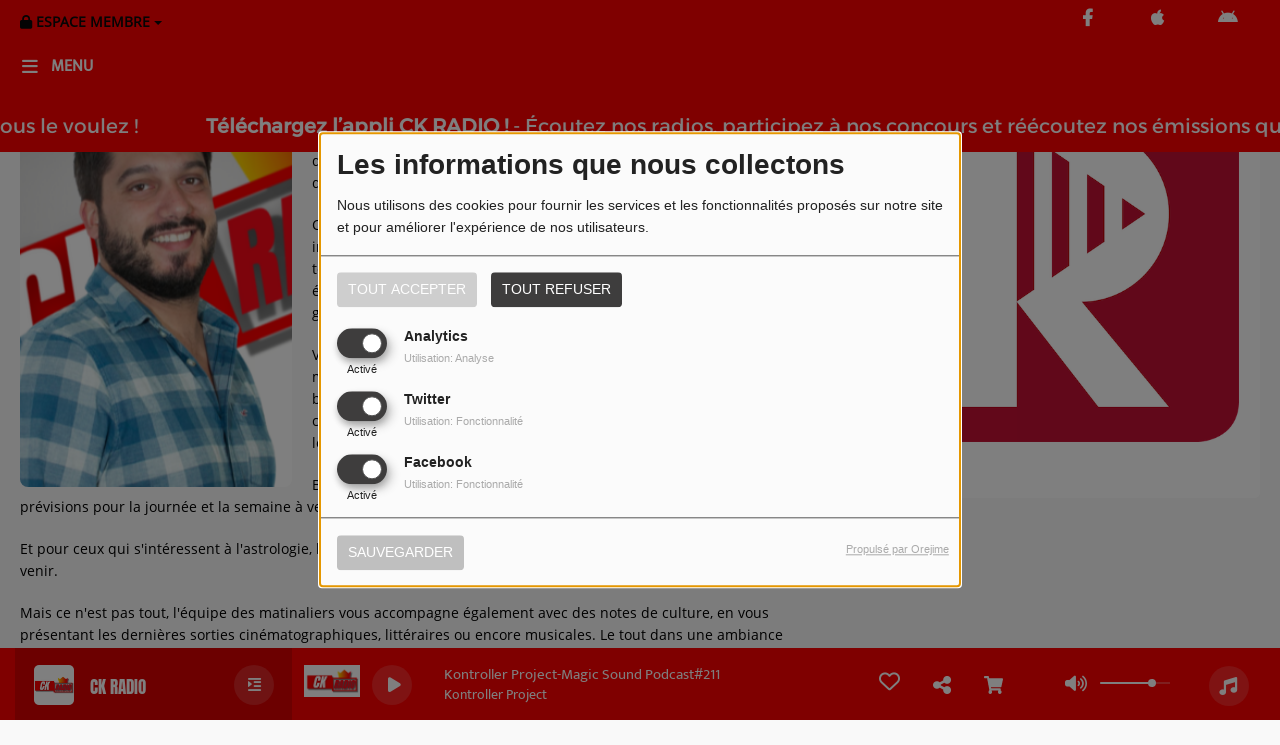

--- FILE ---
content_type: text/html; charset=UTF-8
request_url: https://www.ck-radio.com/equipes/2-mario-de-5-00-a-09-00-48
body_size: 16308
content:
<!DOCTYPE html PUBLIC "-//W3C//DTD XHTML 1.0 Strict//EN" "http://www.w3.org/TR/xhtml1/DTD/xhtml1-strict.dtd"><html xmlns="http://www.w3.org/1999/xhtml" xml:lang="fr"  lang="fr">
<head>
    <meta name="viewport" content="width=device-width initial-scale=1.0 maximum-scale=1.0 user-scalable=0"/>

	<link href="https://www.ck-radio.com/equipes/mario-5-00-09-00-48" rel="canonical" />
<link href="https://www.ck-radio.com/rss-feed-5" rel="alternate" type="application/rss+xml" title="RSS Équipe" />
<link href="https://www.ck-radio.com/rss-feed-33" rel="alternate" type="application/rss+xml" title="RSS Commentaires" />
<link href="/upload/5fd8b3b7c4c2b2.18853261.ico" rel="icon" type="image/x-icon" />	    <title>MARIO 5:00-09:00 - CK RADIO Charleking</title>
    <meta name="description" content="Les matinaliers, c'est l'&eacute;quipe qui se l&egrave;ve aux aurores pour vous accompagner d&egrave;s 5 heures du matin sur CK RADIO."/>
    <meta name="keywords" content="equipe"/>
    <meta http-equiv="Content-Type" content="text/html; charset=UTF-8"/>
    <meta http-equiv="Content-Language" content="fr"/>

    <link href="//fonts.googleapis.com/css?family=Raleway:400,700,800,900,600,500,300,200,100' " rel="stylesheet" property="stylesheet" type="text/css" media="all">

    <link rel="stylesheet" href="https://dfweu3fd274pk.cloudfront.net/theme4/style-804e3a7cf9.css"/>

	    <link id="mystylecss" rel="stylesheet" href="/css/theme4/mystyle.css?refresh=6981717ce5c17">


    <script src="https://dfweu3fd274pk.cloudfront.net/theme4/script-0a8a17fe89.js"></script>
    <script src="https://maps.googleapis.com/maps/api/js?key=AIzaSyC04ksNhgXgwZMFN6DIT2iFxSVtHdc5e8I" async defer></script>
	        <script type="text/javascript">
            var reCATPCHAsiteKey = '6Ld74RcaAAAAAJxzQ4qMPlk2yolnCIx4VS7-07i-';
        </script>
        <script src="/themes/theme4/js/recaptcha-callback.js"></script>
          <script src='https://www.google.com/recaptcha/api.js?onload=captchaLoaded&render=explicit&hl=fr'></script>
	
	    <!-- Google / Search Engine Tags -->
    <meta itemprop="name" content="CK RADIO Charleking" />
    <meta itemprop="description" content="Les matinaliers, c'est l'&eacute;quipe qui se l&egrave;ve aux aurores pour vous accompagner d&egrave;s 5 heures du matin sur CK RADIO." />
    <meta itemprop="image" content="https://www.ck-radio.com/upload/equipes/normal/65156d2ec6b392.60017756.png" />
    <!-- Meta Facebook -->
    <meta property="og:url" content="https://www.ck-radio.com/equipes/2-mario-de-5-00-a-09-00-48"/>
    <meta property='og:site_name' content="CK RADIO Charleking"/>
    <meta property="og:title" content="MARIO 5:00-09:00"/>
    <meta property="og:description" content="Les matinaliers, c&#039;est l&#039;&amp;eacute;quipe qui se l&amp;egrave;ve aux aurores pour vous accompagner d&amp;egrave;s 5 heures du matin sur CK RADIO. Que vous soyez en train de prendre votre..."/>
    <meta property="og:type" content="article"/>
    <meta property="og:image" content="https://www.ck-radio.com/upload/equipes/normal/65156d2ec6b392.60017756.png"/>
    <!-- Meta twitter -->
    <meta name="twitter:card" content="summary_large_image"/>
	    <meta name="twitter:title" content="MARIO 5:00-09:00"/>
    <meta name="twitter:description" content="Les matinaliers, c&#039;est l&#039;&amp;eacute;quipe qui se l&amp;egrave;ve aux aurores pour vous accompagner d&amp;egrave;s 5 heures du matin sur CK RADIO. Que vous soyez en train de prendre votre..."/>
    <meta name="twitter:image" content="https://www.ck-radio.com/upload/equipes/normal/65156d2ec6b392.60017756.png"/>
    <meta name="twitter:image:alt" content="MARIO 5:00-09:00"/>
	        <meta property="fb:app_id" content="1141889236444938"/>
	         <meta name="apple-itunes-app" content="app-id=994084028">
	
    <style type="text/css">
        
        @font-face {
            font-family: "mukta";
            src: url('//fonts.gstatic.com/s/mukta/v7/iJWKBXyXfDDVXYnGp32S0H3f.ttf');
        }

        @font-face {
            font-family: "opensans";
            src: url('//fonts.gstatic.com/s/opensans/v18/mem8YaGs126MiZpBA-U1UpcaXcl0Aw.ttf');
        }

        .main-color, .list_element h4:hover, .list_element h3:hover, .list_element h2:hover, .list_element h1:hover, #date_diffusion + .bootstrap-datetimepicker-widget table td a span, #date_agenda + .bootstrap-datetimepicker-widget table td a span, #date_diffusion + .bootstrap-datetimepicker-widget table thead span, #date_agenda + .bootstrap-datetimepicker-widget table thead span, .box-play a, ul.pagination-custom li span, ul.pagination-custom li a {
            color:  !important;
        }

        .main-color-for-background, .centered-btns_tabs a, #date_diffusion + .bootstrap-datetimepicker-widget table td.active, #date_agenda + .bootstrap-datetimepicker-widget table td.active, #date_diffusion + .bootstrap-datetimepicker-widget table td.active:hover, #date_agenda + .bootstrap-datetimepicker-widget table td.active:hover, #date_diffusion + .bootstrap-datetimepicker-widget .btn-primary, #date_agenda + .bootstrap-datetimepicker-widget .btn-primary, .bootstrap-datetimepicker-widget table td span.active, .form-group-radio .radio-inline span:after, ul.pagination-custom#catpicker li .active span, .lg-progress-bar .lg-progress {
            background:  !important;
        }

        .main-color-for-background-5, .pagination > li > a:focus, .pagination > li > a:hover, .pagination > li > span:focus, .pagination > li > span:hover {
            background: rgba(0, 0, 0, 0.05)
        }

        .main-color-for-background-10 {
            background: rgba(0, 0, 0, 0.10)
        }

        .main-color-for-background-gradient {
            background: linear-gradient(225deg, , );
            background: linear-gradient(225deg, , rgba(-50, -50, -50));
        }

        .main-color-for-border-bottom {
            border-bottom: solid 1px;
        }

        .main-color-for-border-bottom-color, #date_diffusion + .bootstrap-datetimepicker-widget table td.today:not(.active):before, #date_agenda + .bootstrap-datetimepicker-widget table td.today:not(.active):before {
            border-bottom-color: ;
        }

        .form-control:focus, .form-group-radio .radio-inline input:checked ~ span {
            border-color: ;
        }

        .title-font {
            font-family: mukta        }

        .content-font, .form-control {
            font-family: opensans        }

        .btn-primary, .btn-primary[disabled], .btn-primary.disabled, .btn-primary.disabled:hover, .btn-primary[disabled]:hover, .btn-primary.disabled:focus {
            background: linear-gradient(-135deg, , );
            background: linear-gradient(-135deg,  0%, rgba(-50, -50, -50) 100%);
        }

        .btn-primary::before {
            background: linear-gradient(40.65deg, , );
            background: linear-gradient(40.65deg,  0%, rgba(-50, -50, -50) 100%);
        }

        .btn, .pagination-custom span.deactive {
            font-family: opensans;
            box-shadow: 0 1px 10px 0 rgba(0, 0, 0, 0.5);
        }

        .navbar-player .control-play .fa {
            color: ;
        }

                .footer {
            margin-bottom: 0;
        }

        
                .retractable-player {
            display: none;
        }

        

                .see-more-links {
            display: none;
        }

        
                .navbar-player {
            right: 15px;
        }

        #fakeSearchButton,
        .searchform-menu {
            display: none;
        }

        
        
    </style>

    <style type="text/css" id="customCSS">
        /* === Layout global === */
body, html {
    margin: 0;
    padding: 0;
    width: 100%;
    max-width: 100%;
    overflow-x: hidden;
    font-family: "Segoe UI", Roboto, sans-serif;
    background-color: #f9f9f9;
    color: #222;
}

/* === Container principal en pleine largeur === */
.container, .main-container, .site-container {
    width: 100% !important;
    max-width: 100% !important;
    padding-left: 2rem;
    padding-right: 2rem;
    box-sizing: border-box;
}

/* === En-tête modernisé === */
header, .header {
    background: linear-gradient(to right, #000000, #222222);
    color: white;
    padding: 20px 2rem;
    border-bottom: 4px solid #ff4e00;
}

header h1, .header h1 {
    font-size: 2.2rem;
    font-weight: bold;
}

/* === Menu navigation modernisé === */
nav, .nav {
    background: #111;
    padding: 10px 2rem;
}

nav a, .nav a {
    color: white !important;
    margin: 0 15px;
    text-decoration: none;
    font-weight: 600;
    transition: color 0.3s ease;
}

nav a:hover {
    color: #ff4e00 !important;
}

/* === Pied de page === */
footer, .footer {
    background: #111;
    color: #ccc;
    padding: 20px 2rem;
    text-align: center;
    font-size: 0.9rem;
}

/* === Modernisation des boutons === */
button, .btn, input[type="submit"] {
    background: #ff4e00;
    border: none;
    padding: 12px 24px;
    color: white;
    font-weight: bold;
    text-transform: uppercase;
    cursor: pointer;
    border-radius: 6px;
    transition: background 0.3s ease;
}

button:hover, .btn:hover, input[type="submit"]:hover {
    background: #e03d00;
}

/* === Amélioration du lecteur audio === */
.player, .radio-player {
    width: 100% !important;
    max-width: 100%;
    margin: 20px auto;
    background: #fff;
    border-radius: 12px;
    box-shadow: 0 0 12px rgba(0,0,0,0.1);
    padding: 1rem;
}

/* === Images responsives === */
img {
    max-width: 100%;
    height: auto;
    border-radius: 8px;
}

/* === Titres modernisés === */
h1, h2, h3, h4 {
    font-family: "Montserrat", sans-serif;
    font-weight: 700;
    color: #111;
}

/* === Espacement général === */
.section, .content-section {
    padding: 40px 2rem;
}

/* === Réactivité mobile améliorée === */
@media screen and (max-width: 768px) {
    </style>

	<meta name="google-site-verification" content="y6iyr4gUdJ7BamncER7bMMIBb74cCBgigN7WjoumIuc" />    <link rel="stylesheet" href="https://unpkg.com/orejime@2.0.3/dist/orejime.css"/>
    <link rel="stylesheet" href="/css/common/orejime.css"/>
</head>

<body>
<!-- Global site tag (gtag.js) - Google Analytics -->
<script async src="https://www.googletagmanager.com/gtag/js?id=UA-110240551-1"></script>
<script>
  window.dataLayer = window.dataLayer || [];
  function gtag(){dataLayer.push(arguments);}
  gtag('js', new Date());

  gtag('config', 'UA-110240551-1');
</script>
<div id='fb-root'></div>
        <script type='opt-in' data-type='application/javascript' data-name='facebook'>
            window.fbAsyncInit = function() {
				FB.init({
					appId      : '1141889236444938',
                    xfbml      : true,
                    version    : 'v18.0'
                 });
             };

        $(window).on('statechangecomplete', function() {
            fbAsyncInit();
        });

        (function(d, s, id) {
            var js, fjs = d.getElementsByTagName(s)[0];
            if (d.getElementById(id)) return;
            js = d.createElement(s); js.id = id;
            js.src = "https://connect.facebook.net/fr_FR/sdk.js";
            fjs.parentNode.insertBefore(js, fjs);
        }(document, 'script', 'facebook-jssdk'));
        </script>
	
<!-- Script pour le Menu -->
<script>
    (function ($) { //create closure so we can safely use $ as alias for jQuery
        $(document).ready(function () {
            $('#navbar-sfmenu').superfish({
                speed: 'fast',
                delay: 200
            });
        });
    })(jQuery);
</script>

<div id="menu-responsive-overlay"></div>

<nav id="navbarscroll" class="navbar navbar-default navbar-fixed-top container counter-container">
    <!-- header-fixed-top pour fixer le header en haut + enlever le JS -->
    <div class="nav-global content-font">
        <div id="toplink" class="scrolltoplink">
            <div class="container toplink-container">

                <div class="link-contact">
                    <div class="dropdown">
                        <button class="btn btn-toplink dropdown-toggle" type="button" id="dropdownMenu12"
                                data-toggle="dropdown" aria-haspopup="true" aria-expanded="true">
                            <i class="fa fa-lock"></i> Espace membre                            <span class="caret"></span>
                        </button>

                        <ul class="dropdown-menu" aria-labelledby="dropdownMenu12">
                            <li class="navbarItem-user  hidden ">
                                <a href="/utilisateurs"
                                   role="button" data-toggle="modal"><i
                                            class="fa fa-user"></i> Mon compte</a>
                            </li class="navbarItem-user  hidden ">
                                                        <li role="separator"
                                class="divider navbarItem-user  hidden "></li>
                            <li class="navbarItem-user  hidden ">
                                <a id="logout"
                                   href="/utilisateurs/index/logout">
                                    <i class="fa fa-sign-out"></i> Fermer ma session                                </a>
                            </li>
                            <li class="navbarItem-guest ">
                                <a href="/inscription"><i
                                            class="fa fa-user"></i> Se connecter</a></li>
                            <li class="navbarItem-guest ">
                                <a href="#modal_mdp_oublie" role="button" data-toggle="modal"><i
                                            class="fa fa-question-circle"></i> Mot de passe oublié ?                                </a></li>
                        </ul>
                    </div>
                </div>

                <div class="link-socials">
                    <div class="link-socials-list">

                                                    <div class="link-socials-item facebook">
                                <a class="link-socials-item-link" target="_blank"
                                   href="https://www.facebook.com/CKRADIO.Charleking">
                                    <span class="link-socials-item-link-hover"></span>
                                </a>
                                <div class="link-socials-item-popup">
                                    <span>Facebook</span>
                                </div>
                            </div>
                        
                        
                        
                        
                                                    <div class="link-socials-item ios">
                                <a class="link-socials-item-link" target="_blank"
                                   href="https://itunes.apple.com/us/app/ck-radio-charleking/id994084028?l=fr&ls=1&mt=8">
                                    <span class="link-socials-item-link-hover"></span>
                                </a>
                                <div class="link-socials-item-popup">
                                    <span>iPhone</span>
                                </div>
                            </div>
                        
                                                    <div class="link-socials-item android">
                                <a class="link-socials-item-link" target="_blank"
                                   href="https://play.google.com/store/apps/details?id=com.icreo.ckradiocharleking">
                                    <span class="link-socials-item-link-hover"></span>
                                </a>
                                <div class="link-socials-item-popup">
                                    <span>Android</span>
                                </div>
                            </div>
                        
                        
                                            </div>
                </div>
            </div>
        </div>

        <div class="navbarheaderzone">
            <div class="container navheaderbg">
                <div class="navbar-header">
                    <div class="open-menu-div">
                        <span class="openmenuButton" id="menu-opener">
                            <i class="fa fa-bars"></i>
                        </span>
                        <div class="title-font menu-label menu-label-ouvert">Menu</div>
                    </div>
                    <div class="close-menu-div">
                        <button id="closeMenu" type="button" class="close" aria-label="Close">
                            <span aria-hidden="true">&times;</span>
                        </button>
                        <div class="title-font menu-label menu-label-fermer">Fermer</div>
                    </div>

                    <a class="navbar-brand" href="/"><img
                                src="/upload/design/68a422e820be10.98458234.png" alt="logo"
                                class="logo"/></a>

                                        <div class="navbar-player main-color-for-background-gradient">
                        <div class="control-infos" id="navbar-player-titrage">
                            <a class="control-play">
                                <i class="fa fa-play play-button"></i>
                                <i class="fa fa-pause pause-button" style="display: none;"></i>
                                <i class="fa fa-spinner fa-spin player-loader" style="display: none;"></i>
                            </a>
                            <span class="control-track">
                                <span class="title ellipsis ellipsis-1l title-font"></span>
                                <span class="artist ellipsis ellipsis-1l title-font"></span>
                            </span>
                            <div class="clear"></div>
                        </div>
                    </div>
                                    </div>
                
<form class="searchform searchform-menu" id="search-form" method="post">
    <button type="submit" id="searchButton" class="search-button"><i class="fa fa-search"></i></button>
    <input class="title-font search-bar" type="text" id="searchBar" name="query" placeholder="Rechercher sur le site…" disabled />
</form>
<button type="submit" id="fakeSearchButton" class="search-button"><i class="fa fa-search"></i></button>
<button id="closeSearchBar" type="button" class="close" aria-label="Close">
    <span aria-hidden="true">&times;</span>
</button>

<script type="text/javascript">

    $("#searchBar").keydown(function (e) {
        var key = (e.which) ? e.which : e.keyCode;

        if (key === 13) {
            e.stopPropagation();
            e.preventDefault();
        }
    });

    $("#searchBar").keyup(function (e) {
        var key = (e.which) ? e.which : e.keyCode;
        if (key === 13) {
            if($("#searchBar").val().trim().length > 0) {
                $(".searchform").attr("action",'/' + 'recherche' + '/' + $("#searchBar").val());
                $("body").removeClass('opened_search_bar');
                $("#searchBar").attr('disabled','disabled');
                $("#search-form").submit();
            }
        }
    });

    $('#searchButton').click(function (e) {
        e.stopPropagation();
        e.preventDefault();

        if($("#searchBar").val().trim().length > 0) {
            $(".searchform").attr("action",'/' + 'recherche' + '/' + $("#searchBar").val());
            $("body").removeClass('opened_search_bar');
            $("#searchBar").attr('disabled','disabled');
            $("#search-form").submit();
        }
    });

</script>
            </div>
        </div>
    </div>
        <div class="ticker-bar">
        <div class="ticker__title">
            <p>
                            </p>
        </div>
        <div class="ticker-wrap">
            <div class="ticker">
                                                            <p class="ticker__item">
                            <span class="ticker__item-pseudo">Téléchargez l’appli CK RADIO !</span> -
                            <span class="ticker__item-message">Écoutez nos radios, participez à nos concours et réécoutez nos émissions quand vous le voulez !</span>
                        </p>
                        <span class="oval"></span>
                                                                                <p class="ticker__item">
                            <span class="ticker__item-pseudo">Téléchargez l’appli CK RADIO !</span> -
                            <span class="ticker__item-message">Écoutez nos radios, participez à nos concours et réécoutez nos émissions quand vous le voulez !</span>
                        </p>
                        <span class="oval"></span>
                                                                                <p class="ticker__item">
                            <span class="ticker__item-pseudo">Téléchargez l’appli CK RADIO !</span> -
                            <span class="ticker__item-message">Écoutez nos radios, participez à nos concours et réécoutez nos émissions quand vous le voulez !</span>
                        </p>
                        <span class="oval"></span>
                                                                                <p class="ticker__item">
                            <span class="ticker__item-pseudo">Téléchargez l’appli CK RADIO !</span> -
                            <span class="ticker__item-message">Écoutez nos radios, participez à nos concours et réécoutez nos émissions quand vous le voulez !</span>
                        </p>
                        <span class="oval"></span>
                                                                                <p class="ticker__item">
                            <span class="ticker__item-pseudo">Téléchargez l’appli CK RADIO !</span> -
                            <span class="ticker__item-message">Écoutez nos radios, participez à nos concours et réécoutez nos émissions quand vous le voulez !</span>
                        </p>
                        <span class="oval"></span>
                                                                                <p class="ticker__item">
                            <span class="ticker__item-pseudo">Téléchargez l’appli CK RADIO !</span> -
                            <span class="ticker__item-message">Écoutez nos radios, participez à nos concours et réécoutez nos émissions quand vous le voulez !</span>
                        </p>
                        <span class="oval"></span>
                                                                                <p class="ticker__item">
                            <span class="ticker__item-pseudo">Téléchargez l’appli CK RADIO !</span> -
                            <span class="ticker__item-message">Écoutez nos radios, participez à nos concours et réécoutez nos émissions quand vous le voulez !</span>
                        </p>
                        <span class="oval"></span>
                                                                                <p class="ticker__item">
                            <span class="ticker__item-pseudo">Téléchargez l’appli CK RADIO !</span> -
                            <span class="ticker__item-message">Écoutez nos radios, participez à nos concours et réécoutez nos émissions quand vous le voulez !</span>
                        </p>
                        <span class="oval"></span>
                                                                                <p class="ticker__item">
                            <span class="ticker__item-pseudo">Téléchargez l’appli CK RADIO !</span> -
                            <span class="ticker__item-message">Écoutez nos radios, participez à nos concours et réécoutez nos émissions quand vous le voulez !</span>
                        </p>
                        <span class="oval"></span>
                                                                                <p class="ticker__item">
                            <span class="ticker__item-pseudo">Téléchargez l’appli CK RADIO !</span> -
                            <span class="ticker__item-message">Écoutez nos radios, participez à nos concours et réécoutez nos émissions quand vous le voulez !</span>
                        </p>
                        <span class="oval"></span>
                                                                                <p class="ticker__item">
                            <span class="ticker__item-pseudo">Téléchargez l’appli CK RADIO !</span> -
                            <span class="ticker__item-message">Écoutez nos radios, participez à nos concours et réécoutez nos émissions quand vous le voulez !</span>
                        </p>
                        <span class="oval"></span>
                                                                                <p class="ticker__item">
                            <span class="ticker__item-pseudo">Téléchargez l’appli CK RADIO !</span> -
                            <span class="ticker__item-message">Écoutez nos radios, participez à nos concours et réécoutez nos émissions quand vous le voulez !</span>
                        </p>
                        <span class="oval"></span>
                                                                                <p class="ticker__item">
                            <span class="ticker__item-pseudo">Téléchargez l’appli CK RADIO !</span> -
                            <span class="ticker__item-message">Écoutez nos radios, participez à nos concours et réécoutez nos émissions quand vous le voulez !</span>
                        </p>
                        <span class="oval"></span>
                                                                                <p class="ticker__item">
                            <span class="ticker__item-pseudo">Téléchargez l’appli CK RADIO !</span> -
                            <span class="ticker__item-message">Écoutez nos radios, participez à nos concours et réécoutez nos émissions quand vous le voulez !</span>
                        </p>
                        <span class="oval"></span>
                                                                                <p class="ticker__item">
                            <span class="ticker__item-pseudo">Téléchargez l’appli CK RADIO !</span> -
                            <span class="ticker__item-message">Écoutez nos radios, participez à nos concours et réécoutez nos émissions quand vous le voulez !</span>
                        </p>
                        <span class="oval"></span>
                                                                                <p class="ticker__item">
                            <span class="ticker__item-pseudo">Téléchargez l’appli CK RADIO !</span> -
                            <span class="ticker__item-message">Écoutez nos radios, participez à nos concours et réécoutez nos émissions quand vous le voulez !</span>
                        </p>
                        <span class="oval"></span>
                                                                                <p class="ticker__item">
                            <span class="ticker__item-pseudo">Téléchargez l’appli CK RADIO !</span> -
                            <span class="ticker__item-message">Écoutez nos radios, participez à nos concours et réécoutez nos émissions quand vous le voulez !</span>
                        </p>
                        <span class="oval"></span>
                                                                                <p class="ticker__item">
                            <span class="ticker__item-pseudo">Téléchargez l’appli CK RADIO !</span> -
                            <span class="ticker__item-message">Écoutez nos radios, participez à nos concours et réécoutez nos émissions quand vous le voulez !</span>
                        </p>
                        <span class="oval"></span>
                                                                                <p class="ticker__item">
                            <span class="ticker__item-pseudo">Téléchargez l’appli CK RADIO !</span> -
                            <span class="ticker__item-message">Écoutez nos radios, participez à nos concours et réécoutez nos émissions quand vous le voulez !</span>
                        </p>
                        <span class="oval"></span>
                                                                                <p class="ticker__item">
                            <span class="ticker__item-pseudo">Téléchargez l’appli CK RADIO !</span> -
                            <span class="ticker__item-message">Écoutez nos radios, participez à nos concours et réécoutez nos émissions quand vous le voulez !</span>
                        </p>
                        <span class="oval"></span>
                                                                                <p class="ticker__item">
                            <span class="ticker__item-pseudo">Téléchargez l’appli CK RADIO !</span> -
                            <span class="ticker__item-message">Écoutez nos radios, participez à nos concours et réécoutez nos émissions quand vous le voulez !</span>
                        </p>
                        <span class="oval"></span>
                                                                                <p class="ticker__item">
                            <span class="ticker__item-pseudo">Téléchargez l’appli CK RADIO !</span> -
                            <span class="ticker__item-message">Écoutez nos radios, participez à nos concours et réécoutez nos émissions quand vous le voulez !</span>
                        </p>
                        <span class="oval"></span>
                                                                                <p class="ticker__item">
                            <span class="ticker__item-pseudo">Téléchargez l’appli CK RADIO !</span> -
                            <span class="ticker__item-message">Écoutez nos radios, participez à nos concours et réécoutez nos émissions quand vous le voulez !</span>
                        </p>
                        <span class="oval"></span>
                                                                                <p class="ticker__item">
                            <span class="ticker__item-pseudo">Téléchargez l’appli CK RADIO !</span> -
                            <span class="ticker__item-message">Écoutez nos radios, participez à nos concours et réécoutez nos émissions quand vous le voulez !</span>
                        </p>
                        <span class="oval"></span>
                                                                                <p class="ticker__item">
                            <span class="ticker__item-pseudo">Téléchargez l’appli CK RADIO !</span> -
                            <span class="ticker__item-message">Écoutez nos radios, participez à nos concours et réécoutez nos émissions quand vous le voulez !</span>
                        </p>
                        <span class="oval"></span>
                                                                                <p class="ticker__item">
                            <span class="ticker__item-pseudo">Téléchargez l’appli CK RADIO !</span> -
                            <span class="ticker__item-message">Écoutez nos radios, participez à nos concours et réécoutez nos émissions quand vous le voulez !</span>
                        </p>
                        <span class="oval"></span>
                                                                                <p class="ticker__item">
                            <span class="ticker__item-pseudo">Téléchargez l’appli CK RADIO !</span> -
                            <span class="ticker__item-message">Écoutez nos radios, participez à nos concours et réécoutez nos émissions quand vous le voulez !</span>
                        </p>
                        <span class="oval"></span>
                                                                                <p class="ticker__item">
                            <span class="ticker__item-pseudo">Téléchargez l’appli CK RADIO !</span> -
                            <span class="ticker__item-message">Écoutez nos radios, participez à nos concours et réécoutez nos émissions quand vous le voulez !</span>
                        </p>
                        <span class="oval"></span>
                                                                                <p class="ticker__item">
                            <span class="ticker__item-pseudo">Téléchargez l’appli CK RADIO !</span> -
                            <span class="ticker__item-message">Écoutez nos radios, participez à nos concours et réécoutez nos émissions quand vous le voulez !</span>
                        </p>
                        <span class="oval"></span>
                                                </div>
        </div>
    </div>
<script>
    
    $(".ticker").clone().appendTo(".ticker-wrap");

    $(".ticker").mouseenter(function() {
        $(".ticker").css("animation-play-state", "paused");
    });

    $(".ticker").mouseleave(function() {
        $(".ticker").css("animation-play-state", "running");
    });
</script>

<div id="player-header" class="player-radio-bar main-color-for-background-gradient  non-retractable">
    <div class="container">

        <script>
                        $(function() {
                            radioURL = "https://charlekingradio.ice.infomaniak.ch/ckradio-192.mp3";
                            if(Cookies.get("streamQuality") !== undefined){
                                if(Cookies.get("streamQuality") === "BD") {
                                    if (/Android|webOS|iPhone|iPad|iPod|BlackBerry|IEMobile|Opera Mini/i.test(navigator.userAgent)) {
                                        radioURL = "";
                                    }
                                    $("#HD-link").attr("class", "hd-off");
                                    $("#HD-link").attr("data-val", "0");

                                } else if(Cookies.get("streamQuality") === "HD") {
                                    if (!(/Android|webOS|iPhone|iPad|iPod|BlackBerry|IEMobile|Opera Mini/i.test(navigator.userAgent))) {
                                        radioURL = "";
                                    }
                                }
                            }

                            if(radioURL === ""){
                                radioURL = "https://charlekingradio.ice.infomaniak.ch/ckradio-192.mp3";
                            }

                            initPlayer(radioURL, "CK RADIO", "/upload/players/63e5423e3d2b30.05126682.png", "6","0")

                        });
                    </script>
        <span class="container-control-stream">
            <span class="control-stream">

                <div id="current-radio" data-flux="https://charlekingradio.ice.infomaniak.ch/ckradio-192.mp3"
                     data-flux-bd=""
                     data-flux-hd=""
                     data-logo="/upload/players/63e5423e3d2b30.05126682.png"
                     data-name="CK RADIO"
                     data-autoplay="0"
                     data-idplayer="6">
                    <img src="/upload/players/63e5423e3d2b30.05126682.png"
                         class="logo-stream"/><span
                        class="stream-name hidden-xs title-font">CK RADIO</span>
                                            <div class="multistream-button">
                            <i class="fa fa-indent"></i>
                        </div>
                                    </div>

                <div id="other-radios" class="main-color-for-background">
                                            <div class="radio-choice" data-flux="https://charlekingradio.ice.infomaniak.ch/charlekingradio.mp3"
                             data-flux-bd=""
                             data-flux-hd=""
                             data-logo="/upload/players/675715c2ba6cc7.35354999.png"
                             data-name="Charleking Radio"
                             data-idplayer="21">
                            <img src="/upload/players/675715c2ba6cc7.35354999.png"
                                 class="logo-stream-others"/><span
                                class="stream-name-others hidden-xs title-font">Charleking Radio</span>
                        </div>
                        <div class="multistream-separator"></div>
                                            <div class="radio-choice" data-flux="https://mixmyday.ice.infomaniak.ch/bleu128.mp3"
                             data-flux-bd=""
                             data-flux-hd=""
                             data-logo="/upload/players/5f5fc68387b2d8.85048600.jpg"
                             data-name="BLEU"
                             data-idplayer="11">
                            <img src="/upload/players/5f5fc68387b2d8.85048600.jpg"
                                 class="logo-stream-others"/><span
                                class="stream-name-others hidden-xs title-font">BLEU</span>
                        </div>
                        <div class="multistream-separator"></div>
                                            <div class="radio-choice" data-flux="https://fmcpmediatest.ice.infomaniak.ch/fmcp.aac"
                             data-flux-bd=""
                             data-flux-hd=""
                             data-logo="/upload/players/671290289f6b01.07299242.png"
                             data-name="Radio Mojito"
                             data-idplayer="19">
                            <img src="/upload/players/671290289f6b01.07299242.png"
                                 class="logo-stream-others"/><span
                                class="stream-name-others hidden-xs title-font">Radio Mojito</span>
                        </div>
                        <div class="multistream-separator"></div>
                                            <div class="radio-choice" data-flux="https://fusionmonaco.ice.infomaniak.ch/fusionmonaco-192.mp3"
                             data-flux-bd=""
                             data-flux-hd=""
                             data-logo="/upload/players/6818bc02286928.38907493.png"
                             data-name="FUSION"
                             data-idplayer="24">
                            <img src="/upload/players/6818bc02286928.38907493.png"
                                 class="logo-stream-others"/><span
                                class="stream-name-others hidden-xs title-font">FUSION</span>
                        </div>
                        <div class="multistream-separator"></div>
                                            <div class="radio-choice" data-flux="https://www.radioking.com/play/gritty-rock"
                             data-flux-bd=""
                             data-flux-hd=""
                             data-logo="/upload/players/602d2057838e30.46193627.png"
                             data-name="GrittyRock"
                             data-idplayer="9">
                            <img src="/upload/players/602d2057838e30.46193627.png"
                                 class="logo-stream-others"/><span
                                class="stream-name-others hidden-xs title-font">GrittyRock</span>
                        </div>
                        <div class="multistream-separator"></div>
                                            <div class="radio-choice" data-flux="https://www.radioking.com/play/g-one-radio"
                             data-flux-bd=""
                             data-flux-hd=""
                             data-logo="/upload/players/607f02a332a909.21151858.png"
                             data-name="G-ONE"
                             data-idplayer="10">
                            <img src="/upload/players/607f02a332a909.21151858.png"
                                 class="logo-stream-others"/><span
                                class="stream-name-others hidden-xs title-font">G-ONE</span>
                        </div>
                        <div class="multistream-separator"></div>
                                            <div class="radio-choice" data-flux="https://radio-pub.be/CKDJ/ckdjmix.mp3"
                             data-flux-bd=""
                             data-flux-hd=""
                             data-logo="/upload/players/6807defc17e632.47935716.png"
                             data-name="CK DJ's"
                             data-idplayer="23">
                            <img src="/upload/players/6807defc17e632.47935716.png"
                                 class="logo-stream-others"/><span
                                class="stream-name-others hidden-xs title-font">CK DJ's</span>
                        </div>
                        <div class="multistream-separator"></div>
                                            <div class="radio-choice" data-flux="https://radio-pub.be/FLASH INFO 12H00.mp3"
                             data-flux-bd=""
                             data-flux-hd=""
                             data-logo="/upload/players/64cba4c3c8bf94.75429311.png"
                             data-name="INFO"
                             data-idplayer="13">
                            <img src="/upload/players/64cba4c3c8bf94.75429311.png"
                                 class="logo-stream-others"/><span
                                class="stream-name-others hidden-xs title-font">INFO</span>
                        </div>
                        <div class="multistream-separator"></div>
                                    </div>
        	</span>
        </span>

        <span class="container-radio-back-button">
            <span id="radio-back-button" data-flux="https://charlekingradio.ice.infomaniak.ch/ckradio-192.mp3"
                  data-flux-bd=""
                  data-flux-hd=""
                  data-logo="/upload/players/63e5423e3d2b30.05126682.png"
                  data-name="CK RADIO"
                  data-autoplay="0"
                  data-idplayer="6">

                <div class="title-font back-to-radio-text">
                   <i class="fa fa-arrow-left"></i>
                    <div>
                        Retour à la radio                    </div>
                 </div>
            </span>
        </span>

        <div class="control-infos" id="titrage">
            <span class="control-cover cover-titrage">
                <img class="media-cover" src="">
            </span>
            <a class="control-play">
                <i class="fa fa-play play-button"></i>
                <i class="fa fa-pause pause-button" style="display: none;"></i>
                <i class="fa fa-spinner fa-spin player-loader" style="display: none;"></i>
            </a>
            <span class="control-track">
                <div class="marquee">
                    <span class="title ellipsis ellipsis-1l title-font"></span>
                    <span class="artist ellipsis ellipsis-1l title-font"></span>
                </div>
                <div id="seek-bar" class="hidden">
                    <div class="bar-zone">
                        <div class="seek-slider">
                            <div class="bgSeekSlider"></div>
                        </div>
                    </div>
                    <div class="time-left"></div>
                </div>
            </span>
            <div class="clear"></div>

        </div>
        <span class="open-actions hidden">
                <i>
                <svg width="30px" height="14px" viewBox="0 0 30 14" version="1.1" xmlns="http://www.w3.org/2000/svg" xmlns:xlink="http://www.w3.org/1999/xlink">
                    <defs>
                        <filter x="-3.5%" y="-2.4%" width="107.0%" height="104.8%" filterUnits="objectBoundingBox" id="filter-1">
                            <feOffset dx="0" dy="2" in="SourceAlpha" result="shadowOffsetOuter1"></feOffset>
                            <feGaussianBlur stdDeviation="2" in="shadowOffsetOuter1" result="shadowBlurOuter1"></feGaussianBlur>
                            <feColorMatrix values="0 0 0 0 0   0 0 0 0 0   0 0 0 0 0  0 0 0 0.5 0" type="matrix" in="shadowBlurOuter1" result="shadowMatrixOuter1"></feColorMatrix>
                            <feMerge>
                                <feMergeNode in="shadowMatrixOuter1"></feMergeNode>
                                <feMergeNode in="SourceGraphic"></feMergeNode>
                            </feMerge>
                        </filter>
                    </defs>
                    <g stroke="none" stroke-width="1" fill="none" fill-rule="evenodd">
                        <g id="dot-open-actions" transform="translate(-207.000000, -84.000000)" fill="#FFFFFF" fill-rule="nonzero">
                            <g id="Top-header-2" transform="translate(-5.466844, 0.000000)" filter="url(#filter-1)">
                                <g id="Group-3" transform="translate(5.466844, 64.000000)">
                                    <path d="M213.75,22 C215.270139,22 216.5,23.2298611 216.5,24.75 C216.5,26.2701389 215.270139,27.5 213.75,27.5 C212.229861,27.5 211,26.2701389 211,24.75 C211,23.2298611 212.229861,22 213.75,22 Z M222.55,22 C224.070139,22 225.3,23.2298611 225.3,24.75 C225.3,26.2701389 224.070139,27.5 222.55,27.5 C221.029861,27.5 219.8,26.2701389 219.8,24.75 C219.8,23.2298611 221.029861,22 222.55,22 Z M230.25,22 C231.770139,22 233,23.2298611 233,24.75 C233,26.2701389 231.770139,27.5 230.25,27.5 C228.729861,27.5 227.5,26.2701389 227.5,24.75 C227.5,23.2298611 228.729861,22 230.25,22 Z" id="Path-2"></path>
                                </g>
                            </g>
                        </g>
                    </g>
                </svg>
                </i>
        </span>
        <div class="control-actions-right">

            <span class="control-actions">
                             <a id="player-vote"><i class='far fa-heart'></i></a>
                <div id="partage">
                    <i class="fa fa-share-alt fa-lg fa-fw"></i>
                    <div class="noselect ">
                        
                        <a class="twitter content-font" target="_blank">
                            <i class="fa-brands fa-square-x-twitter"></i> Tweeter ce titre                        </a>
                    </div>
                </div>
                <a id="player-download" href="#" target="_blank" class="disabled">
                    <i><svg version="1.1" xmlns="http://www.w3.org/2000/svg" xmlns:xlink="http://www.w3.org/1999/xlink" width="19px" height="18px" viewBox="0 0 19 18" xml:space="preserve">
                        <g class="shopping-cart">
                            <path d="M17.4,10.6L19,3.3c0.1-0.5-0.3-1-0.8-1h-13L4.9,0.7C4.9,0.3,4.5,0,4.2,0H0.8C0.4,0,0,0.4,0,0.8
                                v0.6c0,0.5,0.4,0.8,0.8,0.8h2.3l2.3,12.1c-0.6,0.3-0.9,1-0.9,1.7c0,1.1,0.8,2,1.8,2s1.8-0.9,1.8-2c0-0.6-0.2-1-0.6-1.4h6.9
                                C14.2,15,14,15.5,14,16c0,1.1,0.8,2,1.8,2s1.8-0.9,1.8-2c0-0.8-0.4-1.5-1-1.8l0.2-0.9c0.1-0.5-0.3-1-0.8-1H7.2L7,11.3h9.7
                                C17,11.3,17.3,11,17.4,10.6z"/>
                        </g>
                    </svg></i>
                </a>
                <div class="hidden"
                     id="player-share-track">Je suis en train d’écouter [$1] sur [$2] !</div>
                <div class="hidden"
                     id="player-share-podcast">Je suis en train d’écouter le podcast [$1] !</div>
                <div class="hidden"
                     id="player-share-sample">Je suis en train d’écouter l’extrait [$1] !</div>
            </span>

            <div class="control-volume hidden-sm hidden-xs">
                <a id="mute-volume" class="toggle-volume">
                    <i class="fa fa-fw fa-volume-up fa-lg"></i>
                </a>
                <a id="unmute-volume" class="toggle-volume" style="display: none;">
                    <i class="fa fa-fw fa-volume-off fa-lg"></i>
                </a>

                <div class="control-slider-volume hidden-sm hidden-xs">
                    <div id="player-slider-volume">
                        <div class="container-sliderVolume">
                            <div class="bgSliderVolume"></div>
                        </div>
                    </div>
                </div>
            </div>

            <div class="last-track-zone hidden-sm hidden-xs">
                <div class="last-track-button">
                    <a class="control-last-track">
                        <i class="fa fa-music fa-fw fa-lg"></i>
                    </a>
                </div>
                <span class="container-last-track-list">
                        <div id="last-track-list" class="last-track-list main-color-for-background">
                            <div class="last-tracks"><div class="row m-l-0 m-r-0" style="margin-top: 0;"><div class="col-sm-2 track-hour title-font">04:00</div><div class="col-sm-2 track-cover"><img src="/upload/titres/covers/62c061f60d03d3.60073107.png?v=1656775158" /></div><div class="col-sm-8 track-titration ellipsis ellipsis-1l"><div class="track-title ellipsis ellipsis-1l title-font">Kontroller Project-Magic Sound Podcast#211</div><div class="track-artist ellipsis ellipsis-1l title-font">Kontroller Project</div></div></div><div class="row m-l-0 m-r-0" style="margin-top: 0;"><div class="col-sm-2 track-hour title-font">03:00</div><div class="col-sm-2 track-cover"><img src="/upload/titres/covers/62c061f60d03d3.60073107.png?v=1656775158" /></div><div class="col-sm-8 track-titration ellipsis ellipsis-1l"><div class="track-title ellipsis ellipsis-1l title-font">789 ivan pogrebniak</div><div class="track-artist ellipsis ellipsis-1l title-font">Bonzai Basik Beats</div></div></div><div class="row m-l-0 m-r-0" style="margin-top: 0;"><div class="col-sm-2 track-hour title-font">02:02</div><div class="col-sm-2 track-cover"><img src="/upload/titres/covers/62c061f60d03d3.60073107.png?v=1656775158" /></div><div class="col-sm-8 track-titration ellipsis ellipsis-1l"><div class="track-title ellipsis ellipsis-1l title-font">Radioshow#255</div><div class="track-artist ellipsis ellipsis-1l title-font">Kontroller Project</div></div></div><div class="row m-l-0 m-r-0" style="margin-top: 0;"><div class="col-sm-2 track-hour title-font">01:02</div><div class="col-sm-2 track-cover"><img src="/upload/titres/covers/62c061f60d03d3.60073107.png?v=1656775158" /></div><div class="col-sm-8 track-titration ellipsis ellipsis-1l"><div class="track-title ellipsis ellipsis-1l title-font">123 Alok</div><div class="track-artist ellipsis ellipsis-1l title-font">Cody Chase</div></div></div><div class="row m-l-0 m-r-0" style="margin-top: 0;"><div class="col-sm-2 track-hour title-font">00:02</div><div class="col-sm-2 track-cover"><img src="/upload/titres/covers/62c061f60d03d3.60073107.png?v=1656775158" /></div><div class="col-sm-8 track-titration ellipsis ellipsis-1l"><div class="track-title ellipsis ellipsis-1l title-font">283</div><div class="track-artist ellipsis ellipsis-1l title-font">Cuebrick</div></div></div></div>                        </div>
                    </span>
            </div>

            <div class="retractable-player">
                <a class="retract-player-button">
                    <i class="fa fa-minus-circle fa-fw fa-lg"></i>
                </a>
                <a class="extend-player-button">
                    <i class="fa fa-plus-circle fa-fw fa-lg"></i>
                </a>
            </div>

            <div class="HD-button HD-not-available hidden-sm hidden-xs">
                <a id="HD-link" data-val="1">
                    <svg viewBox="0 0 100 45" version="1.1" xmlns="http://www.w3.org/2000/svg">
                        <g id="Group">
                            <path d="M12.792,0.2 L27.768,0.2 L23.48,16.008 L37.176,16.008 L41.464,0.2 L56.44,0.2 L44.408,45 L29.432,45 L33.72,28.936 L20.024,28.936 L15.736,45 L0.76,45 L12.792,0.2 Z M61.304,0.2 L77.176,0.2 C81.5706886,0.2 85.1653194,0.733328 87.96,1.8 C90.7546806,2.866672 93.0053248,4.2533248 94.712,5.96 C97.9546829,9.20268288 99.576,13.5759725 99.576,19.08 C99.576,22.4506835 98.9573395,25.6293184 97.72,28.616 C96.4826605,31.6026816 94.6480122,34.3119878 92.216,36.744 C89.5279866,39.4320134 86.2426861,41.479993 82.36,42.888 C78.4773139,44.296007 73.9333594,45 68.728,45 L49.272,45 L61.304,0.2 Z M70.392,31.944 C72.6960115,31.944 74.7759907,31.6240032 76.632,30.984 C78.4880093,30.3439968 79.9919942,29.4480058 81.144,28.296 C82.0826714,27.3573286 82.8506637,26.1946736 83.448,24.808 C84.0453363,23.4213264 84.344,22.0453402 84.344,20.68 C84.344,19.4426605 84.1840016,18.4186707 83.864,17.608 C83.5439984,16.7973293 83.0853363,16.0933363 82.488,15.496 C81.762663,14.770663 80.8240058,14.2160019 79.672,13.832 C78.5199942,13.4479981 77.048009,13.256 75.256,13.256 L72.76,13.256 L67.768,31.944 L70.392,31.944 Z"
                                  id="HD"></path>
                        </g>
                    </svg>
                </a>
            </div>
        </div>
    </div>
</div>
</nav>


<script>
    if($('.logo').width() > 215){
        $('.logo').addClass('big');
    }
</script>

<div id="content-to-refresh">
    <script>
        $(function () {
            window.refreshContentMargin = function () {
                if (booleanCompare($(window).width(), 991, "gt")) {
                    if (booleanCompare($(".navbarheaderzone").height(), 70, "gt")) {
                        if ($("#player-header").css("position") != "fixed") {

                            var contentMargin = $("#content-to-refresh").css("margin-top");
                            $("#content-to-refresh").css("margin-top", ($(".navbarheaderzone").height() - 70) + "px");
                        } else if ($("#player-header").css("position") == "fixed") {

                            $("#content-to-refresh").css("margin-top", ($(".navbarheaderzone").height() - 140) + "px");
                        }
                    } else {
                        $("#content-to-refresh").css("margin-top", "");
                    }
                } else {
                    $("#content-to-refresh").css("margin-top", "");
                }
            }

            window.refreshContentMargin();

            $(window).resize(function () {
                window.refreshContentMargin();
            });
        });
    </script>

    <nav id="menu-responsive">

        <ul id="content-menuresponsive">
			        <li class="list-group panel">
			                    <i class="fa fa-home" aria-hidden="true"></i>
							                    <a class='list-group-item' href="/"  >
												                                <span class="content-font rLink accueil-menu-span">HOME</span>
							
                    </a>

					                            <ul class="content-font" id="menu_home">
																		                                            <li class="list-group panel sub-menu ">
																				                                        <a href="/emissions"  >
										CK RADIO Line-up                                        </a>

										
                                        </li>
									                            </ul>
											                            <div class="spacer-menu"></div>
						
        </li>
	        <li class="list-group panel">
						                    <a class='list-group-item' href="/ckoi"  >
												                                <span class="content-font rLink">Musique</span>
							
                    </a>

					                            <ul class="content-font" id="menu_musique">
																		                                            <li class="list-group panel sub-menu ">
																				                                        <a href="/page/cest-quoi-ce-titre-32"  >
										C'est quoi ce titre ?                                        </a>

										
                                        </li>
																			                                            <li class="list-group panel sub-menu ">
																				                                        <a href="/page/top-10-des-artistes-et-titres-les-plus-demandes-par-les-auditeurs-33"  >
										Top 20 des auditeurs                                        </a>

										
                                        </li>
									                            </ul>
											                            <div class="spacer-menu"></div>
						
        </li>
	        <li class="list-group panel">
						                    <a class='list-group-item' href="/podcasts/tous-les-episodes/1"  >
												                                <span class="content-font rLink">PODCASTS</span>
							
                    </a>

					                            <ul class="content-font" id="menu_podcasts">
																		                                            <li class="list-group panel sub-menu ">
																				                                        <a href="/podcasts/cultur-cine-160/1"  >
										Cultur'Ciné - Jean Meurice                                        </a>

										
                                        </li>
									                            </ul>
											                            <div class="spacer-menu"></div>
						
        </li>
	        <li class="list-group panel">
						                <a style="padding-left:0px" href="https://ck-radio-test.radio-site.com/jeuxconcours"  >
											                                <span class="content-font rLink">CONCOURS</span>
							
                    </a>

					                            <a class="list-group-item collapsed"></a>
											                            <div class="spacer-menu"></div>
						
        </li>
	        <li class="list-group panel">
						                <a style="padding-left:0px" href="/contact"  >
											                                <span class="content-font rLink">Contact</span>
							
                    </a>

					                            <a class="list-group-item collapsed"></a>
											                            <div class="spacer-menu"></div>
						
        </li>
	        <li class="list-group panel">
						                <a style="padding-left:0px" href="https://radio-pub.be/"  target= "_blank"  >
											                                <span class="content-font rLink">Régie Publicitaire</span>
							
                    </a>

					                            <a class="list-group-item collapsed"></a>
											                            <div class="spacer-menu"></div>
						
        </li>
	        <li class="list-group panel">
						                <a style="padding-left:0px" href="https://ck-radio-test.radio-site.com/page/comment-ecouter-7"  >
											                                <span class="content-font rLink">Fréquences</span>
							
                    </a>

					                            <a class="list-group-item collapsed"></a>
											
        </li>
	
<div class="buttonMenu">
    <div class='btnHidden'>
		                <a class="connect btn btn-primary m-t-15" href="/inscription" role="button"
                   data-toggle="modal">Se connecter</a>
			    </div>

    <div class='link-socials  m-t-15'>
        <div class='link-socials-list m-t-15'>
			                    <div class="link-socials-item facebook">
                        <a class="link-socials-item-link" target="_blank"
                           href="https://www.facebook.com/CKRADIO.Charleking">
                            <span class="link-socials-item-link-hover"></span>
                        </a>
                        <div class="link-socials-item-popup">
                            <span>Facebook</span>
                        </div>
                    </div>
				                    <div class="link-socials-item ios">
                        <a class="link-socials-item-link" target="_blank"
                           href="https://itunes.apple.com/us/app/ck-radio-charleking/id994084028?l=fr&ls=1&mt=8">
                            <span class="link-socials-item-link-hover"></span>
                        </a>
                        <div class="link-socials-item-popup">
                            <span>iPhone</span>
                        </div>
                    </div>
				                    <div class="link-socials-item android">
                        <a class="link-socials-item-link" target="_blank"
                           href="https://play.google.com/store/apps/details?id=com.icreo.ckradiocharleking">
                            <span class="link-socials-item-link-hover"></span>
                        </a>
                        <div class="link-socials-item-popup">
                            <span>Android</span>
                        </div>
                    </div>
				        </div>
    </div>        </ul>
    </nav>

    <div id="container-overlay" class="container p-l-0 p-r-0">
        <div id="overlay" style="display: none;">
            <div id="img-overlay" style="display: none;" class="main-color">
                <i class="fa fa-fw fa-spin fa-spinner" style="font-size: 4em;"></i>
            </div>
            <div id="text-overlay" style="display: none;" class="main-color title-font">
				Chargement...            </div>
        </div>
    </div>

    <script type="text/javascript">// ✅ Ajoute une balise meta keywords SEO après chargement du DOM
window.addEventListener("DOMContentLoaded", function () {
  try {
    const keywords = [
      "CK RADIO", "radio Charleroi", "radio Mons", "radio La Louvière",
      "radio Belgique", "station radio Belgique", "radio francophone",
      "radio POP", "radio electro", "radio dance", "musique POP", "musique EDM",
      "radio classique pop rock", "radio latino", "application mobile radio",
      "streaming radio", "radio DAB+", "radio FM 106.5", "radio Hainaut",
      "publicité radio", "radio numérique", "référencement radio"
    ];

    const meta = document.createElement("meta");
    meta.name = "keywords";
    meta.content = keywords.join(", ");
    document.head.appendChild(meta);
  } catch (e) {
    console.warn("Erreur ajout meta keywords :", e);
  }
});

// ✅ Mise à jour du titre de la page si une zone locale est détectée dans l’URL
window.addEventListener("load", function () {
  try {
    const currentTitle = document.title;
    const url = window.location.href.toLowerCase();

    if (url.includes("charleroi")) {
      document.title = "CK RADIO Charleroi – FM 106.5 | " + currentTitle;
    } else if (url.includes("mons")) {
      document.title = "CK RADIO Mons – DAB+ | " + currentTitle;
    } else if (url.includes("la-louviere") || url.includes("la_louviere")) {
      document.title = "CK RADIO La Louvière – DAB+ | " + currentTitle;
    }
  } catch (e) {
    console.warn("Erreur mise à jour title :", e);
  }
});</script>

    <div class="container m-b-15 centered">
		    </div>
    <!--Publicité gauche -->
    <div class='pubVert' style='position : absolute; margin-left: 254px; top: 310px; z-index: 100;'>
		    </div>
    <!--Publicité droite -->
    <div class='pubVert' style='position : absolute; margin-left: 1654px; top: 310px; z-index: 100;'>
		    </div>

	            <div class="container breadcrumb-container content-font">
                <div class="container p-l-0 p-r-0">
                    <ol class="breadcrumb ellipsis ellipsis-1l main-color-for-background-5">
						                                    <li><a href="/"
										   class="toptip" title="Accueil"><i class="fa fa-home"></i>Accueil                                        </a>
                                    </li>
								                                    <li><a href="/equipes-1"
										   >Equipes                                                                                   </a>
                                    </li>
								                                    <li><a href="/equipes/animateurs-134/1"
										   >Animateurs                                                                                   </a>
                                    </li>
								                                    <li class="active">MARIO 5:00-09:00</li>
								                    </ol>
                </div>
            </div>
		
	
    <div class="container body_wrap boxed content-font">
		
		

<div class="row">
            <div class="col-xs-12  col-md-8  ">
                            <div class="title-super-container container">
                    <div class="container title-container">
                        <div class="row">
                            <div class="col-md-8 col-xs-12 layout-title">
                                <div>
                                    <h1 class="main_title title-font">
                                        MARIO 5:00-09:00                                    </h1>
                                </div>
                            </div>
                        </div>
                    </div>
                </div>
                <div class="main-color-for-border-bottom"></div>
            
                        <!-- Affichage contenu -->
            <div class="m-t-30">
                                <div class="article afficher-content">
    <div class="wrap m-t-20">
    <div class="col-xs-4 p-l-0 p-r-0 m-r-20">
        <img class="equipes-img m-r-20 m-b-5"
             src="/upload/equipes/normal/65156d2ec6b392.60017756.png"
             class="img-responsive m-b-5 m-t-20"/>
        <span class="infos-article">
        </span>
    </div>
    <p>Les matinaliers, c'est l'&eacute;quipe qui se l&egrave;ve aux aurores pour vous accompagner d&egrave;s 5 heures du matin sur CK RADIO. Que vous soyez en train de prendre votre petit-d&eacute;jeuner, de vous pr&eacute;parer pour le travail ou encore sur le chemin de l'&eacute;cole, cette &eacute;quipe est l&agrave; pour vous informer et vous divertir tout en douceur.</p>
<p>Chaque jour, un flash d'informations complet vous informe sur l'actualit&eacute; internationale, nationale et r&eacute;gionale. Les matinaliers ont &agrave; c&oelig;ur de vous tenir inform&eacute; de tout ce qui se passe dans le monde, sans oublier les &eacute;v&eacute;nements majeurs de votre r&eacute;gion. Vous ne manquerez rien de l'actualit&eacute; gr&acirc;ce &agrave; cette &eacute;quipe.</p>
<p>Vous &ecirc;tes &eacute;galement un grand amateur de sport ? Pas de panique, les matinaliers sont l&agrave; pour vous donner toutes les informations dont vous avez besoin pour &ecirc;tre &agrave; jour sur les derni&egrave;res comp&eacute;titions et r&eacute;sultats. Et pour les conducteurs, l'&eacute;tat des routes est &eacute;galement une information indispensable, les matinaliers s'en occupent aussi.</p>
<p>Bien entendu, la m&eacute;t&eacute;o est aussi au rendez-vous. Vous saurez tout sur les pr&eacute;visions pour la journ&eacute;e et la semaine &agrave; venir pour planifier vos activit&eacute;s en cons&eacute;quence.</p>
<p>Et pour ceux qui s'int&eacute;ressent &agrave; l'astrologie, l'horoscope est pr&eacute;sent pour vous donner un petit aper&ccedil;u de votre journ&eacute;e &agrave; venir.</p>
<p>Mais ce n'est pas tout, l'&eacute;quipe des matinaliers vous accompagne &eacute;galement avec des notes de culture, en vous pr&eacute;sentant les derni&egrave;res sorties cin&eacute;matographiques, litt&eacute;raires ou encore musicales. Le tout dans une ambiance d&eacute;tendue et conviviale sur le son POP / Electro Dance.</p>
<p><a href="/podcasts/les-matinaliers-06-00-09-00-185/info-region-derniere-diffusion-542">R&eacute;-&eacute;coutez ici le Flash INFO REGION Ici</a></p></div>
</div>

    <div id="comments" class="row comment-row m-t-20">
        <div class="col-xs-12">
            <!-- COMMENTAIRES -->
            
    <input type="value" class="hidden" id="com_debut" value="10"/>
    <input type="value" class="hidden" id="com_total"
           value="0"/>

    <input type="value" class="hidden" id="com_iduser" value=""/>
    <input type="value" class="hidden" id="com_idmodule" value="5"/>
    <input type="value" class="hidden" id="com_idarticle" value="48"/>

    <h4 class="title-font main-color-for-border-bottom">Commentaires(0)</h4>

        <div id="comment-login-box" class="row m-b-30">
        <div class="col-xs-12">
            <div class="comment-notlog main-color-for-background-5">
                Connectez-vous pour commenter cet article                <div class="m-t-10">
                    <a href="/inscription" class="btn btn-primary btn-lg"
                       id="btn-connexion" data-toggle="modal">Se connecter</a>
                </div>
            </div>
        </div>
    </div>

    <div class="clear"></div>
    <div id="list-comments">

            </div>

    <div class="row">
        <div class="col-xs-12">
                    </div>
    </div>

            <!-- Fin commentaires -->
        </div>
    </div>
            </div>
        </div>

                    <div class="hidden-xs hidden-sm col-md-4" id="sidebar">
                
                <div class="bloc-content bloc-perso bc-one-column">
                                    <div class="row">
                        <div class="col-md-12">
                            <div class="bloc-content-title main-color-for-border-bottom title-font " >
                                <h2 class="ellipsis ellipsis-1l" >RadioPlayer</h2>
                            </div>
                        </div>
                    </div>
                
                <div class="wrap content-font" style="padding-bottom:25px;">
                    <p><a href="https://radio-pub.be/console/index.html" target="_blank" rel="noopener"><img src="/upload/Logo%20Radioplayer.png" width="100%" height="100%" alt="Logo Radioplayer.png (42 KB)"></a></p>                </div>

            </div>

        
        <div class="cl"></div>


        <!-- Fin traitement des blocs -->

    
            </div>
            </div>
    </div>
</div>

<script type="text/javascript">
    var use = 0;
</script>


<div id="modal-dedicaces" class="modal fade" role="dialog" data-backdrop="static">
    <div class="modal-dialog">
        <!-- Modal content-->
        <div class="modal-content">
            <div class="modal-header">
                <button type="button" class="close" data-dismiss="modal" aria-hidden="true"><i class="fa fa-times"
                                                                                               aria-hidden="true"></i>
                </button>
                <h4 class="title-font">Envoyer une dédicace</h4>
            </div>

            <div class="modal-body">

                <div id="connexion-ajax-errors" style="display : none;"></div>

                <form method="post" id="ajoutform"
                      action="/dedicaces/index/ajoutdedicaceajax">

                    <div class="form-group">
                        <input type="text" class="form-control" id="pseudo" name="pseudo"
                               placeholder="Pseudo" value=""
                               maxlength="12" required aria-describedby="inputErrorUsernameDedi"/>
                        <span class="glyphicon glyphicon-remove form-control-feedback" aria-hidden="true"></span>
                        <span class="hidden"
                              id="dediUsernameErrorPlaceholder">Vous devez renseigner un pseudo</span>
                        <span id="inputErrorUsernameDedi"
                              class="sr-only">(Vous devez renseigner un pseudo)</span>
                    </div>

                    <div class="form-group">
                        <textarea name="message" id="message" class="form-control" maxlength="300" rows="2"
                                  placeholder="Message" required
                                  aria-describedby="inputErrorMessageDedi"></textarea>
                        <span class="glyphicon glyphicon-remove form-control-feedback" aria-hidden="true"></span>
                        <span class="hidden"
                              id="dediMessageErrorPlaceholder">Vous devez écrire un message</span>
                        <span id="inputErrorMessageDedi"
                              class="sr-only">(Vous devez écrire un message)</span>
                    </div>


                                        <input type="hidden" name="google_captcha_is_used_dedi" id="google_captcha_is_used_dedi"
                           value="google_captcha_is_used"/>
                        <div class="form_box">
                            <div id="recaptchaDedicace"></div>
                        </div>
                        <script type="text/javascript">
                            $(document).ready(function () {
                                if (widgetIdDedi == null) {
                                    widgetIdDedi = grecaptcha.render(document.getElementById('recaptchaDedicace'), {
                                        'sitekey': '6Ld74RcaAAAAAJxzQ4qMPlk2yolnCIx4VS7-07i-'
                                    });
                                }
                            });
                        </script>
                        <div class="loading"></div>
                                    </form>
            </div>

            <div class="modal-footer">
                <button id="envoyer-dedicace"
                        class="modal-connexion btn btn-primary btn-auto">Envoyer ma dédicace</button>
            </div>
        </div>
    </div>
</div>

<script type="text/javascript">
    $(document).ready(function () {

        $(document).on('click', '.ajouter-dedicace', function () {
            $('#modal-dedicaces').modal();
            return false;
        })

        $('#envoyer-dedicace').click(function (e) {
            submitdedicace();
        });
    });
</script>

<script type="text/javascript">

    function submitdedicace() {
        if (use == 0) {
            var valid = true;

            use = 0;
            var pseudoDedi = $('#ajoutform #pseudo').val();
            var messageDedi = $('#ajoutform #message').val();

            if (booleanCompare(pseudoDedi.length, 1, "lt")) {
                valid = false;
                $('#ajoutform #pseudo').parent().addClass('has-error has-feedback');
                $('#ajoutform #pseudo').attr('placeholder', $('#dediUsernameErrorPlaceholder').html());
            }
            else {
                $('#ajoutform #pseudo').parent().removeClass('has-error has-feedback');
            }
            if (booleanCompare(messageDedi.length, 1, "lt")) {
                valid = false;
                $('#ajoutform #message').parent().addClass('has-error has-feedback');
                $('#ajoutform #message').attr('placeholder', $('#dediMessageErrorPlaceholder').html());
            }
            else {
                $('#ajoutform #message').parent().removeClass('has-error has-feedback');
            }

            if (valid) {
                var captchaResponse = $('#recaptchaDedicace .g-recaptcha-response').val();
                if (captchaResponse != undefined) {
                    var dataForm = $('#ajoutform').serialize() + '&g_recaptcha_response=' + captchaResponse;
                } else {
                    var dataForm = $('#ajoutform').serialize();
                }
                var errorshtml = '<div class="progress progress-striped active"><div class="bar" style="width: 90%;"></div></div>';

                $.ajax({
                    url: $('#ajoutform').attr('action'),
                    type: $('#ajoutform').attr('method'),
                    data: dataForm,
                    success: function (json) {

                        var obj = jQuery.parseJSON(json);

                        if (obj.code == 'error') {
                            use = 0;
                            var errors = obj.errors;
                            var errorshtml = '<div class="alert alert-error hideit">';

                            for (i = 0; booleanCompare(i, errors.length, "lt"); i++) {
                                errorshtml += '<p class="text-error" style="padding:0;">' + errors[i] + '</p>';
                            }

                            errorshtml += '</div>';

                            $('#captcha_value_dedi').parent().addClass('has-error has-feedback');
                            $('#captcha_value_dedi').attr('placeholder', $('#captchaErrorPlaceholder').html());

                            $('#captchaImgDedi').attr("src", '/default/index/captcha');
                            $('#captchaImg').attr("src", '/default/index/captcha');
                            $('#captcha_value_dedi').val("");
                        } else if (obj.code == 'success') {
                            $('#ajoutform #pseudo').val('');
                            $('#ajoutform #message').val('');
                            $('#notif').fadeIn();
                            $('#notif').html(obj.message);
                            setTimeout(function () {
                                $('#notif').fadeOut();
                            }, 3000);
                            if (captchaResponse != undefined) grecaptcha.reset(widgetIdDedi);
                            $('#modal-dedicaces').modal('hide');
                        }
                    }
                });
            }
            return false;
        }
    }
</script>
<div id="modal_mdp_oublie" class="modal fade" role="dialog" data-backdrop="static">
    <div class="modal-dialog">
        <!-- Modal content-->
        <div class="modal-content">
            <div class="modal-header">
                <button type="button" class="close" data-dismiss="modal" aria-hidden="true"><i class="fa fa-times"
                                                                                               aria-hidden="true"></i>
                </button>
                <h4>Mot de passe oublié ? Pas de problème.</h4>
            </div>

            <div class="modal-body">
                <div id="mdp_oublie_errors" style="display : none;"></div>

                <form method="post" id="mdpoublieformnouveau"
                      action="/utilisateurs/index/oublie">

                    <div class="form-group">
                        <label for="mail_client"
                               class="headline headlinemodal">Saisissez votre adresse email ici :</label>
                        <input type="text" class="form-control" id="mail_client" name="mail_client"
                               placeholder="Mail" required />
                        <span class="glyphicon glyphicon-remove form-control-feedback" aria-hidden="true"></span>
                    </div>
                </form>
            </div>

            <div class="modal-footer">
                <button class="mdpoublie_client modal-mdp-oublie btn btn-primary">Envoyer</button>
            </div>
        </div>
    </div>
</div>



<script type="text/javascript">
    $(document).ready(function () {

        $('.mdpoublie_client').click(function (e) {
            mdpOublieClient();
        });

    });

</script>

<script type="text/javascript">
    function mdpOublieClient() {
        var errorshtml = '<div class="progress active"><div class="bar" style="width: 95%;"></div></div>';
        $('#mdp_oublie_errors').html(errorshtml);
        $('#mdp_oublie_errors').show();

        $.ajax({
            url: $('#mdpoublieformnouveau').attr('action'),
            type: 'post',
            data: $('#mdpoublieformnouveau').serialize(),
            success: function (json) {
                var obj = jQuery.parseJSON(json);

                if (obj.code == 'error') {
                    var errors = obj.errors;

                    var errorshtml = '<div class="alert alert-error hideit">';

                    for (i = 0; i < errors.length; i++) {
                        errorshtml += '<p class="text-error" style="padding:0;">' + errors[i] + '</p>';
                    }

                    errorshtml += '</div>';

                    $('.error').hide();
                    $('#mdp_oublie_errors').html(errorshtml);
                    $('#mdp_oublie_errors').show();
                }
                else if (obj.code == 'success') {
                    //$("#mdp_oublie_errors").html("<div class='alert alert-success hideit'><p>Nous venons de vous envoyer un email pour que vous puissiez modifier votre mot de passe.</p><p>Vérifier dans votre boite de spam si vous ne voyez pas le mail.</p></div>");
                    $("#mdpoublieformnouveau").hide();
                    $(".mdpoublie_client").hide();
                    $("#mdp_oublie_errors").html("<div class='alert alert-success hideit'><p>Nous venons de vous envoyer un email pour que vous puissiez modifier votre mot de passe.</p><p>Vérifier dans votre boite de spam si vous ne voyez pas le mail.</p></div>");
                    $("#mdp_oublie_errors").show();
                    setTimeout(function () {
                        $('#modal_mdp_oublie').modal('hide');
                    }, 5000);
                }
            }
        });
    }
</script><div class="footer container counter-container col-xs-12 ">
            <div class="container">
            <div class="footer-background main-color-for-background" ></div>
            <div class="footer-info" >
            <a class="brand" href="/"><img
                                src="/upload/design/68a422e820be10.98458234.png" alt="logo"
                                class="bottom-logo"/></a>
            <div class="link-socials">
                    <div class="link-socials-list">

                                                    <div class="link-socials-item facebook">
                                <a class="link-socials-item-link" target="_blank"
                                   href="https://www.facebook.com/CKRADIO.Charleking">
                                </a>
                                <div class="link-socials-item-popup">
                                    <span>Facebook</span>
                                </div>
                            </div>
                        
                        
                        
                        
                                                    <div class="link-socials-item ios">
                                <a class="link-socials-item-link" target="_blank"
                                   href="https://itunes.apple.com/us/app/ck-radio-charleking/id994084028?l=fr&ls=1&mt=8">
                                </a>
                                <div class="link-socials-item-popup">
                                    <span>iPhone</span>
                                </div>
                            </div>
                        
                                                    <div class="link-socials-item android">
                                <a class="link-socials-item-link" target="_blank"
                                   href="https://play.google.com/store/apps/details?id=com.icreo.ckradiocharleking">
                                </a>
                                <div class="link-socials-item-popup">
                                    <span>Android</span>
                                </div>
                            </div>
                        
                        
                                            </div>
                </div>


            </div>
            <div class="footer-contact">
                <h2 class="title title-font"> Contactez-nous </h2>
                <p class="description content-font"> Vous avez une suggestion, ou vous voulez juste dire bonjour ? </p>
                <div class="see-more content-font" >
             <a href="/contact" class="main-color">
            Contactez-nous           <i class="fa fa-angle-right main-color"></i>
        </a>
    </div>
        </div>
        </div>
                <div class="mentions-radioking hidden-xs content-font">
            <div class="container">
                <div class="row">
                    <div class="col-md-12 copyright">RadioKing &copy; 2026 | Site radio créé avec <a href="https://fr.radioking.com" title="Créez votre site radio sur Radio King">RadioKing</a>. RadioKing permet de <a href="https://fr.radioking.com/creer-radio" title="Créer sa propre radio">créer sa propre radio</a> facilement.						<a
                            href="/politique-confidentialite"
                            title="Politique de confidentialité">Politique de confidentialité</a>						 | 						<a
                            href="/mentions-legales"
                            title="Mentions légales">Mentions légales</a>                    </div>
                </div>
            </div>
        </div>
    </div>

<script src="https://dfweu3fd274pk.cloudfront.net/theme4/script-bottom-512f06b2d5.js"></script>

    <script type="opt-in" data-type="application/javascript" data-name="glance-analytics" data-src="/themes/theme4/js/analytics.js" type="text/javascript"></script>
    <script type="opt-in" data-type="application/javascript" data-name="twitter">
        // Twitter
    window.twttr = (function (d, s, id) {
        var t, js, fjs = d.getElementsByTagName(s)[0];
        if (d.getElementById(id)) return;
        js = d.createElement(s);
        js.id = id;
        js.src = "https://platform.twitter.com/widgets.js";
        fjs.parentNode.insertBefore(js, fjs);
        return window.twttr || (t = {
            _e: [], ready: function (f) {
                t._e.push(f)
            }
        });
    }(document, "script", "twitter-wjs"));

    twttr.ready(function (twttr) {
        twttr.events.bind('tweet', function (event) {
        });
    });
</script>



        <script src="https://unpkg.com/orejime@2.0.3/dist/orejime.js"></script>
        <script src="/js/orejimeconfiguration.js"></script>
        <script>
            orejimeConfig.lang = 'fr';
            Orejime.init(orejimeConfig);
        </script>
	</body>
</html>


--- FILE ---
content_type: text/html; charset=utf-8
request_url: https://www.google.com/recaptcha/api2/anchor?ar=1&k=6Ld74RcaAAAAAJxzQ4qMPlk2yolnCIx4VS7-07i-&co=aHR0cHM6Ly93d3cuY2stcmFkaW8uY29tOjQ0Mw..&hl=fr&v=N67nZn4AqZkNcbeMu4prBgzg&size=normal&anchor-ms=20000&execute-ms=30000&cb=ocp6w7zao24d
body_size: 49408
content:
<!DOCTYPE HTML><html dir="ltr" lang="fr"><head><meta http-equiv="Content-Type" content="text/html; charset=UTF-8">
<meta http-equiv="X-UA-Compatible" content="IE=edge">
<title>reCAPTCHA</title>
<style type="text/css">
/* cyrillic-ext */
@font-face {
  font-family: 'Roboto';
  font-style: normal;
  font-weight: 400;
  font-stretch: 100%;
  src: url(//fonts.gstatic.com/s/roboto/v48/KFO7CnqEu92Fr1ME7kSn66aGLdTylUAMa3GUBHMdazTgWw.woff2) format('woff2');
  unicode-range: U+0460-052F, U+1C80-1C8A, U+20B4, U+2DE0-2DFF, U+A640-A69F, U+FE2E-FE2F;
}
/* cyrillic */
@font-face {
  font-family: 'Roboto';
  font-style: normal;
  font-weight: 400;
  font-stretch: 100%;
  src: url(//fonts.gstatic.com/s/roboto/v48/KFO7CnqEu92Fr1ME7kSn66aGLdTylUAMa3iUBHMdazTgWw.woff2) format('woff2');
  unicode-range: U+0301, U+0400-045F, U+0490-0491, U+04B0-04B1, U+2116;
}
/* greek-ext */
@font-face {
  font-family: 'Roboto';
  font-style: normal;
  font-weight: 400;
  font-stretch: 100%;
  src: url(//fonts.gstatic.com/s/roboto/v48/KFO7CnqEu92Fr1ME7kSn66aGLdTylUAMa3CUBHMdazTgWw.woff2) format('woff2');
  unicode-range: U+1F00-1FFF;
}
/* greek */
@font-face {
  font-family: 'Roboto';
  font-style: normal;
  font-weight: 400;
  font-stretch: 100%;
  src: url(//fonts.gstatic.com/s/roboto/v48/KFO7CnqEu92Fr1ME7kSn66aGLdTylUAMa3-UBHMdazTgWw.woff2) format('woff2');
  unicode-range: U+0370-0377, U+037A-037F, U+0384-038A, U+038C, U+038E-03A1, U+03A3-03FF;
}
/* math */
@font-face {
  font-family: 'Roboto';
  font-style: normal;
  font-weight: 400;
  font-stretch: 100%;
  src: url(//fonts.gstatic.com/s/roboto/v48/KFO7CnqEu92Fr1ME7kSn66aGLdTylUAMawCUBHMdazTgWw.woff2) format('woff2');
  unicode-range: U+0302-0303, U+0305, U+0307-0308, U+0310, U+0312, U+0315, U+031A, U+0326-0327, U+032C, U+032F-0330, U+0332-0333, U+0338, U+033A, U+0346, U+034D, U+0391-03A1, U+03A3-03A9, U+03B1-03C9, U+03D1, U+03D5-03D6, U+03F0-03F1, U+03F4-03F5, U+2016-2017, U+2034-2038, U+203C, U+2040, U+2043, U+2047, U+2050, U+2057, U+205F, U+2070-2071, U+2074-208E, U+2090-209C, U+20D0-20DC, U+20E1, U+20E5-20EF, U+2100-2112, U+2114-2115, U+2117-2121, U+2123-214F, U+2190, U+2192, U+2194-21AE, U+21B0-21E5, U+21F1-21F2, U+21F4-2211, U+2213-2214, U+2216-22FF, U+2308-230B, U+2310, U+2319, U+231C-2321, U+2336-237A, U+237C, U+2395, U+239B-23B7, U+23D0, U+23DC-23E1, U+2474-2475, U+25AF, U+25B3, U+25B7, U+25BD, U+25C1, U+25CA, U+25CC, U+25FB, U+266D-266F, U+27C0-27FF, U+2900-2AFF, U+2B0E-2B11, U+2B30-2B4C, U+2BFE, U+3030, U+FF5B, U+FF5D, U+1D400-1D7FF, U+1EE00-1EEFF;
}
/* symbols */
@font-face {
  font-family: 'Roboto';
  font-style: normal;
  font-weight: 400;
  font-stretch: 100%;
  src: url(//fonts.gstatic.com/s/roboto/v48/KFO7CnqEu92Fr1ME7kSn66aGLdTylUAMaxKUBHMdazTgWw.woff2) format('woff2');
  unicode-range: U+0001-000C, U+000E-001F, U+007F-009F, U+20DD-20E0, U+20E2-20E4, U+2150-218F, U+2190, U+2192, U+2194-2199, U+21AF, U+21E6-21F0, U+21F3, U+2218-2219, U+2299, U+22C4-22C6, U+2300-243F, U+2440-244A, U+2460-24FF, U+25A0-27BF, U+2800-28FF, U+2921-2922, U+2981, U+29BF, U+29EB, U+2B00-2BFF, U+4DC0-4DFF, U+FFF9-FFFB, U+10140-1018E, U+10190-1019C, U+101A0, U+101D0-101FD, U+102E0-102FB, U+10E60-10E7E, U+1D2C0-1D2D3, U+1D2E0-1D37F, U+1F000-1F0FF, U+1F100-1F1AD, U+1F1E6-1F1FF, U+1F30D-1F30F, U+1F315, U+1F31C, U+1F31E, U+1F320-1F32C, U+1F336, U+1F378, U+1F37D, U+1F382, U+1F393-1F39F, U+1F3A7-1F3A8, U+1F3AC-1F3AF, U+1F3C2, U+1F3C4-1F3C6, U+1F3CA-1F3CE, U+1F3D4-1F3E0, U+1F3ED, U+1F3F1-1F3F3, U+1F3F5-1F3F7, U+1F408, U+1F415, U+1F41F, U+1F426, U+1F43F, U+1F441-1F442, U+1F444, U+1F446-1F449, U+1F44C-1F44E, U+1F453, U+1F46A, U+1F47D, U+1F4A3, U+1F4B0, U+1F4B3, U+1F4B9, U+1F4BB, U+1F4BF, U+1F4C8-1F4CB, U+1F4D6, U+1F4DA, U+1F4DF, U+1F4E3-1F4E6, U+1F4EA-1F4ED, U+1F4F7, U+1F4F9-1F4FB, U+1F4FD-1F4FE, U+1F503, U+1F507-1F50B, U+1F50D, U+1F512-1F513, U+1F53E-1F54A, U+1F54F-1F5FA, U+1F610, U+1F650-1F67F, U+1F687, U+1F68D, U+1F691, U+1F694, U+1F698, U+1F6AD, U+1F6B2, U+1F6B9-1F6BA, U+1F6BC, U+1F6C6-1F6CF, U+1F6D3-1F6D7, U+1F6E0-1F6EA, U+1F6F0-1F6F3, U+1F6F7-1F6FC, U+1F700-1F7FF, U+1F800-1F80B, U+1F810-1F847, U+1F850-1F859, U+1F860-1F887, U+1F890-1F8AD, U+1F8B0-1F8BB, U+1F8C0-1F8C1, U+1F900-1F90B, U+1F93B, U+1F946, U+1F984, U+1F996, U+1F9E9, U+1FA00-1FA6F, U+1FA70-1FA7C, U+1FA80-1FA89, U+1FA8F-1FAC6, U+1FACE-1FADC, U+1FADF-1FAE9, U+1FAF0-1FAF8, U+1FB00-1FBFF;
}
/* vietnamese */
@font-face {
  font-family: 'Roboto';
  font-style: normal;
  font-weight: 400;
  font-stretch: 100%;
  src: url(//fonts.gstatic.com/s/roboto/v48/KFO7CnqEu92Fr1ME7kSn66aGLdTylUAMa3OUBHMdazTgWw.woff2) format('woff2');
  unicode-range: U+0102-0103, U+0110-0111, U+0128-0129, U+0168-0169, U+01A0-01A1, U+01AF-01B0, U+0300-0301, U+0303-0304, U+0308-0309, U+0323, U+0329, U+1EA0-1EF9, U+20AB;
}
/* latin-ext */
@font-face {
  font-family: 'Roboto';
  font-style: normal;
  font-weight: 400;
  font-stretch: 100%;
  src: url(//fonts.gstatic.com/s/roboto/v48/KFO7CnqEu92Fr1ME7kSn66aGLdTylUAMa3KUBHMdazTgWw.woff2) format('woff2');
  unicode-range: U+0100-02BA, U+02BD-02C5, U+02C7-02CC, U+02CE-02D7, U+02DD-02FF, U+0304, U+0308, U+0329, U+1D00-1DBF, U+1E00-1E9F, U+1EF2-1EFF, U+2020, U+20A0-20AB, U+20AD-20C0, U+2113, U+2C60-2C7F, U+A720-A7FF;
}
/* latin */
@font-face {
  font-family: 'Roboto';
  font-style: normal;
  font-weight: 400;
  font-stretch: 100%;
  src: url(//fonts.gstatic.com/s/roboto/v48/KFO7CnqEu92Fr1ME7kSn66aGLdTylUAMa3yUBHMdazQ.woff2) format('woff2');
  unicode-range: U+0000-00FF, U+0131, U+0152-0153, U+02BB-02BC, U+02C6, U+02DA, U+02DC, U+0304, U+0308, U+0329, U+2000-206F, U+20AC, U+2122, U+2191, U+2193, U+2212, U+2215, U+FEFF, U+FFFD;
}
/* cyrillic-ext */
@font-face {
  font-family: 'Roboto';
  font-style: normal;
  font-weight: 500;
  font-stretch: 100%;
  src: url(//fonts.gstatic.com/s/roboto/v48/KFO7CnqEu92Fr1ME7kSn66aGLdTylUAMa3GUBHMdazTgWw.woff2) format('woff2');
  unicode-range: U+0460-052F, U+1C80-1C8A, U+20B4, U+2DE0-2DFF, U+A640-A69F, U+FE2E-FE2F;
}
/* cyrillic */
@font-face {
  font-family: 'Roboto';
  font-style: normal;
  font-weight: 500;
  font-stretch: 100%;
  src: url(//fonts.gstatic.com/s/roboto/v48/KFO7CnqEu92Fr1ME7kSn66aGLdTylUAMa3iUBHMdazTgWw.woff2) format('woff2');
  unicode-range: U+0301, U+0400-045F, U+0490-0491, U+04B0-04B1, U+2116;
}
/* greek-ext */
@font-face {
  font-family: 'Roboto';
  font-style: normal;
  font-weight: 500;
  font-stretch: 100%;
  src: url(//fonts.gstatic.com/s/roboto/v48/KFO7CnqEu92Fr1ME7kSn66aGLdTylUAMa3CUBHMdazTgWw.woff2) format('woff2');
  unicode-range: U+1F00-1FFF;
}
/* greek */
@font-face {
  font-family: 'Roboto';
  font-style: normal;
  font-weight: 500;
  font-stretch: 100%;
  src: url(//fonts.gstatic.com/s/roboto/v48/KFO7CnqEu92Fr1ME7kSn66aGLdTylUAMa3-UBHMdazTgWw.woff2) format('woff2');
  unicode-range: U+0370-0377, U+037A-037F, U+0384-038A, U+038C, U+038E-03A1, U+03A3-03FF;
}
/* math */
@font-face {
  font-family: 'Roboto';
  font-style: normal;
  font-weight: 500;
  font-stretch: 100%;
  src: url(//fonts.gstatic.com/s/roboto/v48/KFO7CnqEu92Fr1ME7kSn66aGLdTylUAMawCUBHMdazTgWw.woff2) format('woff2');
  unicode-range: U+0302-0303, U+0305, U+0307-0308, U+0310, U+0312, U+0315, U+031A, U+0326-0327, U+032C, U+032F-0330, U+0332-0333, U+0338, U+033A, U+0346, U+034D, U+0391-03A1, U+03A3-03A9, U+03B1-03C9, U+03D1, U+03D5-03D6, U+03F0-03F1, U+03F4-03F5, U+2016-2017, U+2034-2038, U+203C, U+2040, U+2043, U+2047, U+2050, U+2057, U+205F, U+2070-2071, U+2074-208E, U+2090-209C, U+20D0-20DC, U+20E1, U+20E5-20EF, U+2100-2112, U+2114-2115, U+2117-2121, U+2123-214F, U+2190, U+2192, U+2194-21AE, U+21B0-21E5, U+21F1-21F2, U+21F4-2211, U+2213-2214, U+2216-22FF, U+2308-230B, U+2310, U+2319, U+231C-2321, U+2336-237A, U+237C, U+2395, U+239B-23B7, U+23D0, U+23DC-23E1, U+2474-2475, U+25AF, U+25B3, U+25B7, U+25BD, U+25C1, U+25CA, U+25CC, U+25FB, U+266D-266F, U+27C0-27FF, U+2900-2AFF, U+2B0E-2B11, U+2B30-2B4C, U+2BFE, U+3030, U+FF5B, U+FF5D, U+1D400-1D7FF, U+1EE00-1EEFF;
}
/* symbols */
@font-face {
  font-family: 'Roboto';
  font-style: normal;
  font-weight: 500;
  font-stretch: 100%;
  src: url(//fonts.gstatic.com/s/roboto/v48/KFO7CnqEu92Fr1ME7kSn66aGLdTylUAMaxKUBHMdazTgWw.woff2) format('woff2');
  unicode-range: U+0001-000C, U+000E-001F, U+007F-009F, U+20DD-20E0, U+20E2-20E4, U+2150-218F, U+2190, U+2192, U+2194-2199, U+21AF, U+21E6-21F0, U+21F3, U+2218-2219, U+2299, U+22C4-22C6, U+2300-243F, U+2440-244A, U+2460-24FF, U+25A0-27BF, U+2800-28FF, U+2921-2922, U+2981, U+29BF, U+29EB, U+2B00-2BFF, U+4DC0-4DFF, U+FFF9-FFFB, U+10140-1018E, U+10190-1019C, U+101A0, U+101D0-101FD, U+102E0-102FB, U+10E60-10E7E, U+1D2C0-1D2D3, U+1D2E0-1D37F, U+1F000-1F0FF, U+1F100-1F1AD, U+1F1E6-1F1FF, U+1F30D-1F30F, U+1F315, U+1F31C, U+1F31E, U+1F320-1F32C, U+1F336, U+1F378, U+1F37D, U+1F382, U+1F393-1F39F, U+1F3A7-1F3A8, U+1F3AC-1F3AF, U+1F3C2, U+1F3C4-1F3C6, U+1F3CA-1F3CE, U+1F3D4-1F3E0, U+1F3ED, U+1F3F1-1F3F3, U+1F3F5-1F3F7, U+1F408, U+1F415, U+1F41F, U+1F426, U+1F43F, U+1F441-1F442, U+1F444, U+1F446-1F449, U+1F44C-1F44E, U+1F453, U+1F46A, U+1F47D, U+1F4A3, U+1F4B0, U+1F4B3, U+1F4B9, U+1F4BB, U+1F4BF, U+1F4C8-1F4CB, U+1F4D6, U+1F4DA, U+1F4DF, U+1F4E3-1F4E6, U+1F4EA-1F4ED, U+1F4F7, U+1F4F9-1F4FB, U+1F4FD-1F4FE, U+1F503, U+1F507-1F50B, U+1F50D, U+1F512-1F513, U+1F53E-1F54A, U+1F54F-1F5FA, U+1F610, U+1F650-1F67F, U+1F687, U+1F68D, U+1F691, U+1F694, U+1F698, U+1F6AD, U+1F6B2, U+1F6B9-1F6BA, U+1F6BC, U+1F6C6-1F6CF, U+1F6D3-1F6D7, U+1F6E0-1F6EA, U+1F6F0-1F6F3, U+1F6F7-1F6FC, U+1F700-1F7FF, U+1F800-1F80B, U+1F810-1F847, U+1F850-1F859, U+1F860-1F887, U+1F890-1F8AD, U+1F8B0-1F8BB, U+1F8C0-1F8C1, U+1F900-1F90B, U+1F93B, U+1F946, U+1F984, U+1F996, U+1F9E9, U+1FA00-1FA6F, U+1FA70-1FA7C, U+1FA80-1FA89, U+1FA8F-1FAC6, U+1FACE-1FADC, U+1FADF-1FAE9, U+1FAF0-1FAF8, U+1FB00-1FBFF;
}
/* vietnamese */
@font-face {
  font-family: 'Roboto';
  font-style: normal;
  font-weight: 500;
  font-stretch: 100%;
  src: url(//fonts.gstatic.com/s/roboto/v48/KFO7CnqEu92Fr1ME7kSn66aGLdTylUAMa3OUBHMdazTgWw.woff2) format('woff2');
  unicode-range: U+0102-0103, U+0110-0111, U+0128-0129, U+0168-0169, U+01A0-01A1, U+01AF-01B0, U+0300-0301, U+0303-0304, U+0308-0309, U+0323, U+0329, U+1EA0-1EF9, U+20AB;
}
/* latin-ext */
@font-face {
  font-family: 'Roboto';
  font-style: normal;
  font-weight: 500;
  font-stretch: 100%;
  src: url(//fonts.gstatic.com/s/roboto/v48/KFO7CnqEu92Fr1ME7kSn66aGLdTylUAMa3KUBHMdazTgWw.woff2) format('woff2');
  unicode-range: U+0100-02BA, U+02BD-02C5, U+02C7-02CC, U+02CE-02D7, U+02DD-02FF, U+0304, U+0308, U+0329, U+1D00-1DBF, U+1E00-1E9F, U+1EF2-1EFF, U+2020, U+20A0-20AB, U+20AD-20C0, U+2113, U+2C60-2C7F, U+A720-A7FF;
}
/* latin */
@font-face {
  font-family: 'Roboto';
  font-style: normal;
  font-weight: 500;
  font-stretch: 100%;
  src: url(//fonts.gstatic.com/s/roboto/v48/KFO7CnqEu92Fr1ME7kSn66aGLdTylUAMa3yUBHMdazQ.woff2) format('woff2');
  unicode-range: U+0000-00FF, U+0131, U+0152-0153, U+02BB-02BC, U+02C6, U+02DA, U+02DC, U+0304, U+0308, U+0329, U+2000-206F, U+20AC, U+2122, U+2191, U+2193, U+2212, U+2215, U+FEFF, U+FFFD;
}
/* cyrillic-ext */
@font-face {
  font-family: 'Roboto';
  font-style: normal;
  font-weight: 900;
  font-stretch: 100%;
  src: url(//fonts.gstatic.com/s/roboto/v48/KFO7CnqEu92Fr1ME7kSn66aGLdTylUAMa3GUBHMdazTgWw.woff2) format('woff2');
  unicode-range: U+0460-052F, U+1C80-1C8A, U+20B4, U+2DE0-2DFF, U+A640-A69F, U+FE2E-FE2F;
}
/* cyrillic */
@font-face {
  font-family: 'Roboto';
  font-style: normal;
  font-weight: 900;
  font-stretch: 100%;
  src: url(//fonts.gstatic.com/s/roboto/v48/KFO7CnqEu92Fr1ME7kSn66aGLdTylUAMa3iUBHMdazTgWw.woff2) format('woff2');
  unicode-range: U+0301, U+0400-045F, U+0490-0491, U+04B0-04B1, U+2116;
}
/* greek-ext */
@font-face {
  font-family: 'Roboto';
  font-style: normal;
  font-weight: 900;
  font-stretch: 100%;
  src: url(//fonts.gstatic.com/s/roboto/v48/KFO7CnqEu92Fr1ME7kSn66aGLdTylUAMa3CUBHMdazTgWw.woff2) format('woff2');
  unicode-range: U+1F00-1FFF;
}
/* greek */
@font-face {
  font-family: 'Roboto';
  font-style: normal;
  font-weight: 900;
  font-stretch: 100%;
  src: url(//fonts.gstatic.com/s/roboto/v48/KFO7CnqEu92Fr1ME7kSn66aGLdTylUAMa3-UBHMdazTgWw.woff2) format('woff2');
  unicode-range: U+0370-0377, U+037A-037F, U+0384-038A, U+038C, U+038E-03A1, U+03A3-03FF;
}
/* math */
@font-face {
  font-family: 'Roboto';
  font-style: normal;
  font-weight: 900;
  font-stretch: 100%;
  src: url(//fonts.gstatic.com/s/roboto/v48/KFO7CnqEu92Fr1ME7kSn66aGLdTylUAMawCUBHMdazTgWw.woff2) format('woff2');
  unicode-range: U+0302-0303, U+0305, U+0307-0308, U+0310, U+0312, U+0315, U+031A, U+0326-0327, U+032C, U+032F-0330, U+0332-0333, U+0338, U+033A, U+0346, U+034D, U+0391-03A1, U+03A3-03A9, U+03B1-03C9, U+03D1, U+03D5-03D6, U+03F0-03F1, U+03F4-03F5, U+2016-2017, U+2034-2038, U+203C, U+2040, U+2043, U+2047, U+2050, U+2057, U+205F, U+2070-2071, U+2074-208E, U+2090-209C, U+20D0-20DC, U+20E1, U+20E5-20EF, U+2100-2112, U+2114-2115, U+2117-2121, U+2123-214F, U+2190, U+2192, U+2194-21AE, U+21B0-21E5, U+21F1-21F2, U+21F4-2211, U+2213-2214, U+2216-22FF, U+2308-230B, U+2310, U+2319, U+231C-2321, U+2336-237A, U+237C, U+2395, U+239B-23B7, U+23D0, U+23DC-23E1, U+2474-2475, U+25AF, U+25B3, U+25B7, U+25BD, U+25C1, U+25CA, U+25CC, U+25FB, U+266D-266F, U+27C0-27FF, U+2900-2AFF, U+2B0E-2B11, U+2B30-2B4C, U+2BFE, U+3030, U+FF5B, U+FF5D, U+1D400-1D7FF, U+1EE00-1EEFF;
}
/* symbols */
@font-face {
  font-family: 'Roboto';
  font-style: normal;
  font-weight: 900;
  font-stretch: 100%;
  src: url(//fonts.gstatic.com/s/roboto/v48/KFO7CnqEu92Fr1ME7kSn66aGLdTylUAMaxKUBHMdazTgWw.woff2) format('woff2');
  unicode-range: U+0001-000C, U+000E-001F, U+007F-009F, U+20DD-20E0, U+20E2-20E4, U+2150-218F, U+2190, U+2192, U+2194-2199, U+21AF, U+21E6-21F0, U+21F3, U+2218-2219, U+2299, U+22C4-22C6, U+2300-243F, U+2440-244A, U+2460-24FF, U+25A0-27BF, U+2800-28FF, U+2921-2922, U+2981, U+29BF, U+29EB, U+2B00-2BFF, U+4DC0-4DFF, U+FFF9-FFFB, U+10140-1018E, U+10190-1019C, U+101A0, U+101D0-101FD, U+102E0-102FB, U+10E60-10E7E, U+1D2C0-1D2D3, U+1D2E0-1D37F, U+1F000-1F0FF, U+1F100-1F1AD, U+1F1E6-1F1FF, U+1F30D-1F30F, U+1F315, U+1F31C, U+1F31E, U+1F320-1F32C, U+1F336, U+1F378, U+1F37D, U+1F382, U+1F393-1F39F, U+1F3A7-1F3A8, U+1F3AC-1F3AF, U+1F3C2, U+1F3C4-1F3C6, U+1F3CA-1F3CE, U+1F3D4-1F3E0, U+1F3ED, U+1F3F1-1F3F3, U+1F3F5-1F3F7, U+1F408, U+1F415, U+1F41F, U+1F426, U+1F43F, U+1F441-1F442, U+1F444, U+1F446-1F449, U+1F44C-1F44E, U+1F453, U+1F46A, U+1F47D, U+1F4A3, U+1F4B0, U+1F4B3, U+1F4B9, U+1F4BB, U+1F4BF, U+1F4C8-1F4CB, U+1F4D6, U+1F4DA, U+1F4DF, U+1F4E3-1F4E6, U+1F4EA-1F4ED, U+1F4F7, U+1F4F9-1F4FB, U+1F4FD-1F4FE, U+1F503, U+1F507-1F50B, U+1F50D, U+1F512-1F513, U+1F53E-1F54A, U+1F54F-1F5FA, U+1F610, U+1F650-1F67F, U+1F687, U+1F68D, U+1F691, U+1F694, U+1F698, U+1F6AD, U+1F6B2, U+1F6B9-1F6BA, U+1F6BC, U+1F6C6-1F6CF, U+1F6D3-1F6D7, U+1F6E0-1F6EA, U+1F6F0-1F6F3, U+1F6F7-1F6FC, U+1F700-1F7FF, U+1F800-1F80B, U+1F810-1F847, U+1F850-1F859, U+1F860-1F887, U+1F890-1F8AD, U+1F8B0-1F8BB, U+1F8C0-1F8C1, U+1F900-1F90B, U+1F93B, U+1F946, U+1F984, U+1F996, U+1F9E9, U+1FA00-1FA6F, U+1FA70-1FA7C, U+1FA80-1FA89, U+1FA8F-1FAC6, U+1FACE-1FADC, U+1FADF-1FAE9, U+1FAF0-1FAF8, U+1FB00-1FBFF;
}
/* vietnamese */
@font-face {
  font-family: 'Roboto';
  font-style: normal;
  font-weight: 900;
  font-stretch: 100%;
  src: url(//fonts.gstatic.com/s/roboto/v48/KFO7CnqEu92Fr1ME7kSn66aGLdTylUAMa3OUBHMdazTgWw.woff2) format('woff2');
  unicode-range: U+0102-0103, U+0110-0111, U+0128-0129, U+0168-0169, U+01A0-01A1, U+01AF-01B0, U+0300-0301, U+0303-0304, U+0308-0309, U+0323, U+0329, U+1EA0-1EF9, U+20AB;
}
/* latin-ext */
@font-face {
  font-family: 'Roboto';
  font-style: normal;
  font-weight: 900;
  font-stretch: 100%;
  src: url(//fonts.gstatic.com/s/roboto/v48/KFO7CnqEu92Fr1ME7kSn66aGLdTylUAMa3KUBHMdazTgWw.woff2) format('woff2');
  unicode-range: U+0100-02BA, U+02BD-02C5, U+02C7-02CC, U+02CE-02D7, U+02DD-02FF, U+0304, U+0308, U+0329, U+1D00-1DBF, U+1E00-1E9F, U+1EF2-1EFF, U+2020, U+20A0-20AB, U+20AD-20C0, U+2113, U+2C60-2C7F, U+A720-A7FF;
}
/* latin */
@font-face {
  font-family: 'Roboto';
  font-style: normal;
  font-weight: 900;
  font-stretch: 100%;
  src: url(//fonts.gstatic.com/s/roboto/v48/KFO7CnqEu92Fr1ME7kSn66aGLdTylUAMa3yUBHMdazQ.woff2) format('woff2');
  unicode-range: U+0000-00FF, U+0131, U+0152-0153, U+02BB-02BC, U+02C6, U+02DA, U+02DC, U+0304, U+0308, U+0329, U+2000-206F, U+20AC, U+2122, U+2191, U+2193, U+2212, U+2215, U+FEFF, U+FFFD;
}

</style>
<link rel="stylesheet" type="text/css" href="https://www.gstatic.com/recaptcha/releases/N67nZn4AqZkNcbeMu4prBgzg/styles__ltr.css">
<script nonce="bmKAZtwAjiXiBhqrRsiXwg" type="text/javascript">window['__recaptcha_api'] = 'https://www.google.com/recaptcha/api2/';</script>
<script type="text/javascript" src="https://www.gstatic.com/recaptcha/releases/N67nZn4AqZkNcbeMu4prBgzg/recaptcha__fr.js" nonce="bmKAZtwAjiXiBhqrRsiXwg">
      
    </script></head>
<body><div id="rc-anchor-alert" class="rc-anchor-alert"></div>
<input type="hidden" id="recaptcha-token" value="[base64]">
<script type="text/javascript" nonce="bmKAZtwAjiXiBhqrRsiXwg">
      recaptcha.anchor.Main.init("[\x22ainput\x22,[\x22bgdata\x22,\x22\x22,\[base64]/[base64]/[base64]/MjU1OlQ/NToyKSlyZXR1cm4gZmFsc2U7cmV0dXJuISgoYSg0MyxXLChZPWUoKFcuQkI9ZCxUKT83MDo0MyxXKSxXLk4pKSxXKS5sLnB1c2goW0RhLFksVD9kKzE6ZCxXLlgsVy5qXSksVy5MPW5sLDApfSxubD1GLnJlcXVlc3RJZGxlQ2FsbGJhY2s/[base64]/[base64]/[base64]/[base64]/WVtTKytdPVc6KFc8MjA0OD9ZW1MrK109Vz4+NnwxOTI6KChXJjY0NTEyKT09NTUyOTYmJmQrMTxULmxlbmd0aCYmKFQuY2hhckNvZGVBdChkKzEpJjY0NTEyKT09NTYzMjA/[base64]/[base64]/[base64]/[base64]/bmV3IGdbWl0oTFswXSk6RD09Mj9uZXcgZ1taXShMWzBdLExbMV0pOkQ9PTM/bmV3IGdbWl0oTFswXSxMWzFdLExbMl0pOkQ9PTQ/[base64]/[base64]\x22,\[base64]\\u003d\x22,\x22wpcnwoHDtMOCwpzDnMK3McKvGCU1X1VfdcOgw5lPw4IWwpMqwrTCnSIuUmZKZ8K9O8K1WnXCksOGcGpqwpHCscO4wobCgmHDp2nCmsOhwq/CkMKFw4M9wrnDj8Oew7TCmhtmEsKQwrbDvcKEw4w0aMOQw6fChcOQwqoZEMOtIAjCt182wpjCp8ORBUXDuy1Sw6JvdAFCaWjCu8OKXCMyw6N2wpMbbiBdWlsqw4jDiMK4wqF/[base64]/DvcO8dcOnw5TDoy3ClcO1wrUsGsO/HzTCksOhL0xgHcOnw57CmQzDs8OKBE4fwrPDumbCjMOWwrzDq8O6fxbDh8KSwpTCvHvChUwcw6rDiMKTwroyw7AUwqzCrsKowoLDrVfDl8KpwpnDn0xRwqhpw4QRw5nDusKiUMKBw58IIsOMX8KOUg/CjMKewroTw7fCsT3CmDoPWAzCnhYhwoLDgBg7dyfCuS7Cp8ODY8K7wo8aahzDh8KnDng5w6DCmcOew4TCtMKZRMOwwpFgHFvCucO2RGMyw47ChF7ChcKGw4jDvWzDhUXCg8KhQl1yO8KYw4YeBmzDs8K6wr4GMGDCvsKJeMKQDiIiDsK/[base64]/DgMKjMMO6VMOCF3NVwq5EUghDfVp/[base64]/Cri4mesO7w5JBw5bDuD3Dj0nCrxAFJWbDoHLDo14iw7EvdmLCncOew7fDnMORwplHEcOmCMOsD8O1ZcKRwrMjw5ApB8O+w78Gw4XDo2Q6PcOrZMOKIcK2AkDCpsKZDB/CiMK3wpvCtXTCjEsCZcOxwqzCmSo0YwFswpXCjcO+wqsKw6gkwpTCsDAsw6HDksOGwpYgHWjDi8KYFXtFJVbDncKzw6A+w4hfNsKkW1bCslQkbMO0wqXDj3VQFngnw6vCuTh+wqUCwqXCgDnCikFjF8KobHTCusO6wqk7aArDuTrDvyFFwoHDp8K/[base64]/Du8KlZ0zDosOREcK+J8KfwrPCuMOXwpbDnDHDkWxWFwnCsnxfCW/DpMObw7Ihw4jDpsK3wpTDn1cXwosQcnDDpC0/[base64]/Cn8KxfsKNw7LDpMOiw5fDuj4YPsKAVcOeLC08aMOgSgzDgxzDoMKgRMK7b8KfwpTCiMKYDCTCsMK/[base64]/CjHrCoV4XdHzDs8KMw4Afwp/CgAfCjcKIwrQPw6t8JnHCnH1Bw5TCjMK5QMOxw7lrw7l5QsOVQXMSw7LClSvDh8O5w6l2cWR3UH3ClkDCtyIPwrvDoSfCq8OFHEHCj8KcQFfCosKBElx/w63DvsOlwrLDm8O7PHleVcKbw6h1Oktewp4tAsK/JcKiwqZeYsKpCDEPQMOBFsK/w7fClcO5w4sOQsKwKkrCiMOROkXCjsKmwofDsW/[base64]/DgSXCthgUwo1Bw7RAAcOYwo3CsHgjJgF/[base64]/DrGAEBRvDlSfDkcOdw6bCkhhIwpfCo2UvUlU8fsO8woI6w616w7h6B1nCrlQDwo1da23CiRPDhjPDgcONw7nDjABAAsK5wo7Ds8OxLWAXF3Iwwo4wScO4wpvCp3Nswo8/axIQw51ww7rCgCMsWSgSw7hncMOULsKCwobCh8K1w6h/w6/[base64]/CrxpUw47Dv8O/RA8QHMKVGwXDtTfCr8KTC8K1A2nCt1zCrsOHA8K7woNZw5nCuMKUdRPClMO4XzlkwppXXHzDkQnDmgTDuHPCqk9Bw7QkwpV2w4p6w4oWw7DDqsOqa8KfUsKGwqvCrMOLwqB/bMOmKiLCrsOfw6fDs8K5w5gwHW7DnWjDr8KwaRMFw4DCm8K4HS/CumrDhQxTw4TCu8OkSjxubRw4woIjwrzCsRUcw7tAfcOMwpAIw44fw5TCvApnw45bwofDn2JgBcKgB8ObPGfDl0B0VMOhw6dcwp/[base64]/wrtbw4UIMsKgFjjDjMK/w7DDpMKUwo3DrCUhw4scZsK5w6vDjzDCtsO/PcOrw6l7w68Zw5llwpJXaFDDsmxYw54DU8KJw7BuCsOtecKaK2xNw7jDmiTCpX/CuXLDhmTCikzDnH8uVD7Cg23DqAtnZMOqwplWwoQqwqQRwqMTw4RvesKlLDjDlRNPTcK5wr4zORRVwqpCM8Ksw7Fow4zCsMK8wpVtJcOwwolaO8KCwr/DrsKsw7TChjZqw5rChg4jGcKpKsKzYcKOw5hDwpUhw6cib3fClcKLPXvChsO1Jn1owpvDhzoYUBLCqsOqw7kdwowhPjBRSMKXwr3DhkbCncOnaMKTAMKrFsO5bC7Cj8ODw7PDkQ4lw7HDvcKpwqnDvApxwpvCp8KMwrhGw6Nlw4PDgRocPX3DisOAbMORwrV9woHDgA/DskIdw7lrw5/CqTzDmTFID8K5B1vDo8KrKT3DlQYMIcKmwrXDpcKMU8KkGFplw6xxCMKiw6bCtcKtw7jCpcKBWR8hwp7Cni58KcOPw4vDnC0tFAnDrMKSwoIYw6/DgUAuIMKdwrnCqxnDuklQwq7DtsONw7rCn8OHw4tuIMO5VXg2fMODV3BvKRFXwpfDsSlBwpFHwotlw6XDqSJDwrfCjj4swppbwo1ReSDDkcKNwqp1w51+GRl4w4JMw5nCrsK/MSRIKGLDnH7CisKDwqXCjQkyw4Vew7PDszbDgsK6wpbCmmR6w5kjw4kFa8O/wqDCtjLCrU1rSSBrwoHCumfDhwnCklYrw7LCvADCiG4Tw5kgw4HDoTPCosKKaMKIwobDlsOlwrEZPh4qw4Mya8Ouwq3CpH/CkcKyw4EuwqjCuMKqw4XCjTdkwqzClTt9G8KKPF1yw6DDgsOzw4zDvQ9xR8OfJMORw7h/XsO1PnIbwr0jfcKfw6dQw5pCw7bCqEInw6DDnsKjw4vCv8OHAHoDL8OELgzDskXDoCJBwpLCscKDwrHDvzLDqMKdPkfDqsKbwqDDsMOWRRPCl3nCsw4Dw7rDi8OiKMKvccOYw7JDwoXCn8Omw7pUwqLCq8Knw5nDgh7DmUtERMOAwo0LFirCtcKTw6/CqcO5wq/[base64]/[base64]/CpWTDgjVIB8Ojwo7Dpz0ZwofCvMOjKn9qwqTDnsOAKMOWHRHDqF7CixhWw5RVORvDnMOgwpUVIVvDlUXDrsO2KkPDqcOjVhl0FMOrMRx/[base64]/U3/DqcK7w5fCpcOaSMKMw5nDisO4AcOID8OgF8KIw48ATsKfLcK5w6bCs8KTw6dtwqNEw7wsw7svwq/DusKhw4zDlsKnfmdzCVwXM39kwrlbw4bDisK2wqjCoVHCoMKuTj8Gw41pcxJ4w45YVBXDiC/Cs3wBwqw+wqgowpV6wpgSwprDq1R+T8OzwrPDlC1Xw7bCr0HDjMKNecKXw5TDiMK2wp3DqMOGw7PDkhLClhJVwq/ChWtUD8O/[base64]/Ctn8iIjc7YsKrOgYhJsOaB8KYOQLChhvDn8KEEithwoA9w5hZwoLDpcOJeXoIdcK1w6vClS/DvybCisKuwr3CmlN2URQzwqJ6wo/Cl3jDrHjCnjFMwpLChUvDiHPCm03Dj8Oyw5UDw49zA07DrMO2wokVw4ouEsKPw4zDqcOwwrrClAtDwrHCuMKLDMOywpfDmcO+w6Zhw4HCisKCw7UcwrDCrsKjw7Nrw5zCrGwWw7fDisKxw68/w7I7w6pCA8OlYBzDsmnDtcKPwqQgwpLDtcOdTEbCnMKew6zCilFIM8KGw4hdwoDCssKqVcKyBRnCsXfCvRzDvzkhBsKCSiLClsKDwqRCwrogTsKzwq/DuDfDk8OGbk3DrF0sMMOkVsKCFj/Cig/CqCPDnnthJcKMwpPDrT8TAWFSUi9hWHA2w4tnGVHDtnrDjsKKw7HCt0kYZXzDohosOirCisOYw68BZMKUV2BPwoYUeFRZwpjDjcKcw4zDuBtRw50vRS4Zwphaw4vCrRRrwqhMEMKIwoXCgcOsw64Pw7lRcsOewqjDoMO+HsOxwobDn0nDhwDCssOlwp/DmjU0GiZ5wqrDlwvDocK2DQnDqgR7w7rDsSrCiQMww4BzwrDDncOSwphDw4jCgCnDvcO3woEyDwUTwpYxDsK/w7LCg3nDokvCkRDCnMOLw5VVwovDlsKTwrHCkx8wQcKQwonCkcKOwpYfMF/DqMOEwpcscsK7w4zCrcOlw7rDjcKow6/[base64]/[base64]/Dn8OPUcKww6xvwrwOSWRiNglXHWDDllhEw5A7w47DkcK2wp3DiMOlLMO3woECd8KrR8K5w5nChnkUI0TCnnvDmmfDkMK/w5bDpcO2wpZhwpUoexTDqiPCuE/ClS7DsMOPw5N8E8Kzwq5qTMKnDcOGW8Oxw57CpsK+w69dwoIVw57DiRkzw448w4HDj3AjcMKzPMOEw4TDkMOKBDE5wrPDtRNNfkxsPDXCr8KNfcKMWQMGccOCRcK/wo7DjsOmw4jDh8KCaWXCnsOvQMOvw7/DhcOZe1vDhhwWw5fDlMKrby7CucOIwp7DmiLCkcOgXsOqfcONdcKAw7/CuMK5AcKOwqoiw5ZoJsK3w6JIwpoUR3hXwrtZw6nCjsOLwqoxwobDsMO/wp9fwoPDglXCksKMworDqVpKQsKew4TClm4Zw6BuRsOww7kMHsKLDDZ/[base64]/R8KXwoBBDxZKw7XDrcOQw7hoZEnChMOVGcO8wofCtcKQw6fDjh3Cu8K9PgrDiVDCoEzDoT94BsOywoLDoxrCuWQ/[base64]/B8O4w6LCjsOhwp58Aw5EdhrDrgLDpSnDjcOFw587YMKEwp3DrVEbP2HDsh3Cm8Kew4XDtG8CwrTCoMKHDcOOLBgVw7rCkT4jwqhRE8Ozw5/CtC7CocKYwqMcGMKDwpfDhR/DqRPDlcKWKg94woBIFXhfRcKewqgKMC7Cg8OHwo85w5fDqsOyNQ4bwrVhwoTCpMK3cw1BacKII0d3wp0Lw7TDgX4/[base64]/w4Z0w4DCuHc+w7h/w4d1w4zDqzN3Pjh2FcKxUcKoG8K3ZE0jAsOiwqDClcO/[base64]/DssOoDcO+wp0YNS85w4oxwqt/bcK2w4kqOh1rw7DCs1Y0ZcOfU2/CqV51wrwUJDHChcOzaMOLw7fCs0oMw7PCr8KDKinDj0oNw7Q+WMODQsOCQ1ZgIMOtwoPDpMOeAF98WzZiwrnCviPDqGfDvcK4Ni14UcORBMO6w4sYHMK1w6/DpSHCjSHDlSjCg34Dwp0uUABpw67DscOuWgzDrcK1w5jCuG9vwpELw4nDhj/CsMKAFsKUwqfDk8KHw5XCp3rDn8K0wppuGHXDsMKBwoDDpil0w5RVBTXDgjtCbsOIw5DDqHVbwqBaJFHDn8KJN35YQ14aw7XCmMONWUzDgT54wq8Kw7jClcKHYcKfN8K8w4NMw7NSFcKCwq/[base64]/w4FlwoJWHMKSDVbDlsKiwrHDtsOqEcKvw5vDnUQifMK/c1vCpVFjRcKbCMO6w6MLZHYIwro/wpTCucOcbEfDr8KCb8O0LcOWw7rCvHFoZ8Kfw6lnT1DDtzHCmDTCrsKCwokJWWvCtMKOw6/[base64]/Ch8Kyw601w7fDpX00w4hjwpd3MCcoPcKvO2/DoHTDgMO/[base64]/[base64]/Doltvw7nDhsKDw7Z+wq1LAcK7FcOlw5XDqGUnWAxIw43DucKrwqHDr3bDvnLCoTHChlDCrS3DrFotwoMLQx/Cq8KBw6fClcKswrF7Az/CvcK5w4zCv21UIMKqw63CsSJCwp9cAhYCwoM+YkLDm3gVw5oEM05Twp/Ch3wdwpFaNcKTdxrDv1PCkMOTw7PDtMKibsK9wrkVwpPCmsOIwpxWKMOSwr7CosKxOcKvdTvDssO2HEXDsxF7LcKvwr/ChsOOZ8KodMK6wr7DmELCpTrDmR3CuyLCu8OEPhY0w5Jww43Cs8K6OVPDiGXDlwsKw6PCuMK+PMKFwoE0w61kwqrCucO4S8OyJmnCi8KEw7zDsi3CgD3DnMKCw50/AMOvQUsnF8KRasOdU8KXaBF9B8OywrE7CljCocKveMOJw5EuwooUVlV8w7h4wpLCkcKQesKIwoIww5zDu8KDwoPDmxs8QMOzw7TDj2/DlsKaw4BVw5pbwqzCv8Otwq7Cuxpsw4lxwrsLwpnCuQDDjyFhGSYGJ8KJw7JUScO4w5LCj0bCtMKawq9PfsO2CnvCl8KqXScMY1xxwotBw4ZbaXnCvsOYdm/[base64]/[base64]/DqzF1RcOwEztJZ8OKw7lQwqQUwpbCuMOnMCgmw5nChjXCucK2cTp0w7TCsT3ChcOuw6bCrADClBY7LFTDhCsXH8KCwr3DiTHDqcOjWgzCrxsJB2FCcMKCW3/CpsORw5RswooIw6FPIsKGwpnDsMOJw7/Dpx/Dm2MxCsKCFsO1JXHCt8OdRAwJYsKuW2t0RG/DucOSwrfCslbDnsKTwrARw54bwqc/wogmfXPChMODI8KZEcO0HcKhQMK+wo19w6d0ShBHYncww6PDrU/ClmhdwqrDssONMTtDYhbDpMKOIxJnF8K3BgPChcK7LxohwrBJwonCv8OLF03DmzLDjsOCwrnCgsKkIATCok/Do0/CqMOmXnLChBohDjTCrRQ8w6/DusKvez3DuXgIwofCjsKaw4PCkMK/TlBlVDBHKMKvwr9VOcONA0pjw6Qpw6rCpS7DgsO6w7EdY0hdwp05w6hFw6/[base64]/CvhjDtnbCiSEXwr9Xw6h1X8KCNngLKsKZw5bCg8O9w4HCk0krw60DacOsf8O4ZArCjHtew7xbPmzDrSPCvMO0w6HCn09/TCDDsyZHWMO1wpFdPxVNe0NMYk1INnfCkVLCqsKWET/DrBXDgRbCgzPDpB3DoRnCvSjDs8KxFsK9MwzDsMOIbXQLEjRaZiPCt0gdaQ97R8KCw6/DocOvesOsRcOAFsKjeClNXX56w6zCt8OAOgZKw6nDoH3CisOxw4HCsm7DrkA8w7xUw6k9LcKNw4DChH0pwpLCgH/[base64]/Ckw5mwpTCmQ7CjsKSVSxdX0TCv8KoLcOqwpA5esKOw7XCuHPCtcKuAcOfMAnDgi0iworDpxLCuSY9TMOKwq/[base64]/DmzPCrsOqa8K7ZMKneMO9fycQLcKkwqzDl3cVwpxHPlLDoxLDlDHCocOUPgADwpPDg8OewqDDv8ODwrs6wpBvw4cAw6J0wqEbwqfCicKLw6hEwpthb23Di8KmwqMewq5Hw6BfCcOuCMOjw6nClMOWw7YBLFLCscKuw5/CpiTDsMKEw67CjMOGwpk7Y8KQS8KxdsKnVsK3wqARTsOJUy9Nw5vDoBMpwppdw5/DqEHDvMOLQcKJEBvDj8Ocw5HDlzIFwr4xGUMHw4hAAcKNeMOiwoRgEDh9wp9kDwDCv2cyasO/fwApV8KVw6rDt1sVbMK+dMKITcOhGxzDhFPDv8O0woDChsOkw7DCp8KiFMKNwrBYEcO5w7AhwpvDkyYUw5Zzw7zDlgzDoyQ3AMKUBMOTDAJuwoNbS8KHEsK6UidvBFbDiR7DoG/[base64]/DgyA5w7daw4jDh8K/BMOAUAAZw4nCqyNEw6zDvcO2wrDCvHgnTSrCkcKIw6Z/[base64]/[base64]/[base64]/CuWLDjFrDuh7CpSPDrcKQBBZQw5TCoC1cw6PDkcOoKzPDo8OnVMK2wqpLSsKqw7ZpZwLDslrDi3/[base64]/[base64]/wrBcccOtwqszZgFmwq1Sw4QaFMO3fzDDp2ljcsOtWT5TM8O9woU0w7/Cn8OXRQ/CgxrCgRLCpMK5BS7CrMOLw4jDllTCgcOrwqLDkRRzw4zCn8KkIBd/wp4Dw6UBXTTDvUddCcObwqBqwqfDvAhzw5BwUcO0Y8KBwpDCjsKZwpzCmXshwq1Vw7rClcOIwprDr0rDmsO5PsKHwonCjQhoC2M8IAnCqsKPwpc6wp1Cwo00b8KzecKQw5XDvwPDj1sWw6J1SETDt8KEw7ZxcllfP8Klwr8MX8O3S0h/[base64]/w6vCu1EwZMKJwo9oXnklwr/[base64]/[base64]/[base64]/DsRZiwqPDhD7CuMKOw5HDqsOswqDCusKCe8O0A8KnBMOPw6d0wotywrF/wrfCqMKAw4JxfcO1S0fCvQzCqjfDjMOFwpfCh3/CnsK/VTQtWB3CoWzDlcOqCMOlWiLCt8OjAy1zAcOyW0LDt8K/b8OBwrJxQGMEwqXDisKswrPDpB4WwoHDpcKrP8OiPMOgRxHDgEFRBDrDsGPCjz/[base64]/ClMOGRBJPMsO9wrlSw43CqwhCKsO3bmXCncK9GMKNf8OEw7oSw5cdQMKFFcKBP8OzwpvDlsKfw4HCrsOABwnDlcOMwogCw4rDk3VbwrtVwpvDqEIbwp/[base64]/[base64]/Dg8KAw5wRw5TCiMO2JMK6E8OBTMO8AsKpw5LDlcOhwqzDrB3CvMOvYcOFwr4GIl/DvhzCocOZw6TCv8KpwofCiCLCu8OIwro1bsOmecKJeXsTw792wooaflYVD8KRfQDDvBXCgsKqUV3Ckx7CiG8iSsKtwo3DgcO9wpN+w5wTwolDV8OPCsK6WsKgwpczfcKcwoJPCSzCs8KGR8KNwoPCnMOECcKsLBXCrEVTw6FvUhzDmiImeMK/wqHDr2XDtz9kJMO1c07CqQfCgMOBasO4wq3DuFMSHsOtZsO5wqINw4XDh3jDoUYyw6zDv8KdU8OlGcKzw51kw515UcOZHTMNw58hUifDh8KtwqFzHsOvwrPDgkFAJMOSwoPDvcObw5bDr346TMK/[base64]/DvEEaWMKDDXVhw4zCkQXCn8OlQ8KETcK8w5nCuMOvasKyw7zCnMOMwoxDcHAFwpjCtsKIw4lObMO6bsK/[base64]/w6LDhHvDm8O2wqrCg8KRw6RqfMOgworCsDEYw6fDksO/UiPCnRoXFizCiAXCrcKaw5dPLj7DgFjDt8ODwpE2woDDk2XDhiICw4vCvyHCmMOvGF0gPXDCnTrChMOJwrfCq8KDQHbCsnzDh8OoVsOCw5zCkgVXw5wfOcKVfy8vaMK/w4d9wrbCkGt0UMKnOER+w7XDuMKMwoXDlcKaw4TCk8KuwqJ1MMKwwqcuwo/CksOVRUcPw4TCmcKEwoPDtMOhZ8OWw6ZPLn5lwptIwqhxCFRSw5p0D8KLwq0sGj3DpFtcEXjCncKcw5fDgMOxw4p8MEfCpRjCtyHDnMOwISnDgSHCgcKgwpFuwq3DisKWdsKjwrQZNxVnwq7DmcOcJygjK8OyR8OfHQjCv8OcwpdHEsOcGm0Hw6jDu8O/C8O3w4PCnGXCgxw1WAwfZ0zDusKNwo/ClGNOf8OHPcOBw7LDisO7dMOzw6wFGMKSwoQzwosWwq7CgMKaV8K3wpfDg8KZPsOpw6nCg8OOw6nDvGPDpQlXwq5vcMKDw4bCvMOUasOjw5/[base64]/Cr0cqw4LDljEHwoLCpcORw7HCpwXDmMKxw6lFwqfDlMOkwpMcw41RwojCgC3Cg8KDHRcOSMKkSQMXMMKIwobCnsO4w47ChsK2w6/[base64]/Cu8OGwrfCj8OzXAvCrsOQwoLDv3AGw6bDllHDq8KxYsKBwrHDkcKIaTfDoGPDvcK/AMKFwofCp2VYw6/CvMOhwr9uAMKOB2nCn8KSVHdNw6jChR5GZ8OKwrJZYMOqw4lXwpUkw7EdwqsELsKdw7rCjsK7w63DhcK5AGfDqUDDsW/CmVFhwrbCpTUGQcKKw71KZ8KiAQs0AxZgIcOQwqvDvMKBw5TCtsKOVMO/MWtlbMKkbmVOwpPDgMOIwp7Co8Ohw7QUwq18EsOcwpvDshjDlUEgw4RSwoNtwq/[base64]/[base64]/Dgz/Cl8KRw4XDuyDDlHcJRMKnACHDkmXCu8OVw5UhXsKHaCs/RsKmw6bCkiLDo8K8BcOUw7HDkMKSwqImQBvCrEHCuw43w6IKw6vDocO9w7rCgcKDwovDhAp+H8K8Ihp3XlTDkSc/wqXDlwjCiwjCmcKjwqJSw6tbK8KQeMKZZ8K+w7c6ckvDjcO3wpZ3dcKjQSTCmsOrwoHDrsK5ChvCvAFddsKHw5zDhFbDui3DmRnDs8KfaMOFw4l4e8OVSAZBbsOSw7TDqMOZwqlpT2TDp8Otw6rCpFbDjwfDrVoXJsOaW8O4w5PCo8OiwqLCqwjDtsKtGMKXBmLCpsK/wrFyHGnDtD/CssKjVjZpwpFXw48Kw4tew4zDpsOHbsK3wrbDt8OscxYrwo8bw7s8YcOWWml1wrhHwrbCgsO1YwpyMMOLwrTDt8OJwrHChh8fCMOiKcKqWw0RemHConALwq7DmMO1w6jDn8K5w7LCg8OpwqIlwovCsRwSwpt/DBhvVsKDw5jDmz/[base64]/[base64]/[base64]/Dtm3Dh3fDhlp/w49cfMK8XnLDmgkdeHQFScKQwofCpRF0w7HDncOmw5zDulx+O0cew6bDtlrDsXs7QCZjWcK/wqwEccK6w6DDuVgTbcKXwp3ClcKOVcOKCcODwo5YUcOAAws6acOiw73DmMK2wq54w5MaQHHCsAPDhsKSwqzDh8O9LDlVWn8dPU7Dn1XCrhLDlCx4wpDChkHClnjCmMK+w7M7wp4mF0BZIsO+w7vDlgkowqbCughuw6/CplAhwoZSw69yw5kEwprCisO8OMOCwr1fe2xLw5DDnlrCi8KhS2hjwoDCpQgXAsKcKAkkAlBpKsOWwprDjMOZfsKKwrnDuhrDoR7DpHUIw6/Dqn/DmBHDvcKNZWIPw7bDvkXDr3/CrcOoTm8HI8Kywq9nAwbCiMKow5HChMKXd8Oawp42PhAwUR/CrSPCm8OHLMKQdGnDrGJKdMKUwpJ0w4hYwqXCucOiwpTCjsKEXMOjYRPDoMOHwrjCq0VFwo41bsKLwqNOGsORN03DknbCpiYhL8KcbFrDisKxwqvCvRvDmj/CucKNenRbwrbCmz7Co3zCsSJqAsK1RMOoDUHDpsOCwoLDr8KnYy7Cs2woK8KTDMOFwqZXw57CuMO4E8KTw6vDii3CkkXCun8Wd8K8WXAgworCvF9qacO+w6XCkEbDtH8iwqFOw74kK1XDtUXDmUvDrU3Dt1vDjzHChsObwqA2w5Bzw7bCk09vwoNFw6bCnyLCgMKVw5/ChcO3TsOpw75QUwUtwq/ClcKAwoI8w7DDtsOMPRDDmVPDj0jCo8KmYcKHwpl7w7Bnwr53w4U4w4UNwqbDiMKtfcO8wojDjMKlacKRScKkb8KLC8O8wpLCgnISw6s7wp08w57Dh3TDu1jCpgrDmWLDpQ7Cmy0BfEU/[base64]/CqcOVSwvCncO9w7XDo34xwqpfw45YFMKNJFQRQicAw6tfwqTDsBkLVcOTVsK9ccOzw7nCmMOmG0LCqMO4c8O+N8KywqMNw48rwrPCkMOZw4lfwp3DusKTwrQew4bDrErCnRAAwoEtwoBYw6/CkiFUQ8K1w6zDtMOwZ0UNW8Kowqt5w5rCpXg7wrvDuMO9wrnCn8K9wqXCq8KsDcKAwpxHwr4BwqRcw7/CgjoOw4DCgTvDvlLDnCpZd8O2wpJcwponHsOfw4jDmsOCTXfCgAo2SS7CmcO3FcKFwqHDuRzCpX81K8KLw5M+w4NqEncbw5bDrcONRMKFfMOswoRVw6zCukTDiMKley/DpUbDt8O1w6dXYDHDv09TwoRRw6ssaB/[base64]/Ct8OYwp/DtcKGw4/DhgLCv8O3SXTClsOZwr3Dj8K+w7PCucOuOQnCm03DpcOSwpvCr8OdHMKww57DkGwsDiUHVsOMeWBGM8OTRMOVKG8owq/CqcOhMcKWX2BlwprDtmYmwrgxKMKawpXCo0APw6IrD8Kqw4jCgsODw5HCvMK0DMKaVQNLCTDDo8OWw6VQwr9DUkEDw6LDtjrDvsKYw5fCoMOGwo3Cq8Oswp0jd8KAdAHCmg7DsMOewpwkOcKCLUDChAbDncOdw6jDrsKeQRvCo8KJPQ/Ci1wtWMOjwoPDocKjw5Q3fWNIaUHCgsKZw6MkfsOSG0/DgsKmdQbCgcObw6BqZsOfHsKgV8OdIsKdwoRqwpXCtiIkwqEFw5fDmhYAwozCgGARworDp31cJsOJwrM+w53DlE3CkG8Twr/ChcODw5HCn8OGw5QFGjdSWkbCoDhXVcO/SWzDgMOZQxJqe8OpwowzKzkfWcO8w4rDsTPDsMOBS8OFUcOHF8KUw6RcX34MTywZZCBSw7rDtW83VgZkw6FvwokAw4DDiGB4Tz9WImbCl8Oew6pzewMzDsOhwq/DpgPDl8O/M2LDuSRHEiRZwqXCgxMqwqVmaW/ChMOjwp7CoDrChAXCnQE6w4TDoMK1w6Jnw741a2TCo8KFw4PCjMONT8OnXcO5woQXwosvUQDCkcKMwpvClHMMYynDrcOWDMKswqdNwpvChRN0VsOkFMKPTnXDm2QmGmHDqn/[base64]/DsiTDlkoLVsKiwpvDmcOhZ8KTwrJVw4cUOEjCr8KOAQc/LBbDk0vDs8KXw7/Cr8OYw4nCuMOFe8KdwpvDmBvDiA/DmE8qwqnDrsKTY8K3DcKcMwcFwrERwoEmbD/DjUptw4rChnTCvHpewrDDuzDDnwJiw7rDqlo6w5Iawq3DuyrCqmdsw7TCojl0NiEuT1TDg2IVPsO1D0DCq8OrGMOUwpRbTsKowqjDksKDw7PDhQ/[base64]/CriDDkMOTShzDgB/DjcKQwrDDgBjDoEjCrMKow7xdLgPDqV12wrwZw4FywoQfIcOxS15nwqDCjMKmw5vCnxrDlgjCpG/[base64]/[base64]/[base64]/EmYowp7DpcKgcwXCo2PDmMKFHXwnchI8LxjDhsOXK8ODw71yDcOkw4tKHyHCpxnChy3CmHLCqsOEajvDhMKbJ8Klw6kLRcKOHAPClsKZNjgZQcKiOigww4pyBsKzfjTDtMOZwqrCghZWVsKNVSkWwoguw5zCk8O1G8K/cMO1w6RnwpPDl8K7w4jDtWVHLMO2wqd3wqzDqlgKw7XDmyPCkcK8wo4nwpnChQjDqwg7w5hwV8Kyw77ClxHDgcKqwrLCqcOGw7UVO8OhwooxS8KoUMKnUcOQwoLDs2hKw4JQImcDEyITTC/[base64]/wrh+w4APw5Acw73DmRJOfUzCvRYpQcK8RMKlwrPDpmDCmwrDtXkRVMO2w75vLi3DicOBwrbCt3XCn8OQw5bCikxvC3vChRTDmsO0wo1ewpbDsncwwr7CvlMRw4fDh3puM8KBTcO7HsKAw5Zzw53DuMKVGGXDkC/DvxvCvWTDrWPDtGbDognCkMOvNMKRJcK8NMORWH7Ct0RewpbCtm4tNGlbNw7Dp3jCrALCo8K/[base64]/[base64]/CmkHDmMKfw443H8OlH8KwwrbDvGrDq8OHwqx2wqwSWMOaw5cJbcK8w6HClMKUwqbCuGrDqMKewpkVwrMXwopBVsKYwo8qwr/ClhFwHhnDpcOow7gkbxkSw57DhjDCoMKjwp0Iw6XDty/Dmiw/U2nDnwrDjWY6b2XDlinDjcKGworDmcOWw4EObMK5asOpw7PCjj7CtwjDmRvDpjnCuWLCucO/wqBTwog9wrdpeCnDkcOgwqfDs8O8w67Cm33DmMK9w4RDIg0/wpg6w6UrQQTCqsOywq0pw7NeCkvDrcO+ScOgcVAfw7NlHVzCk8OHwqfDoMOeWFfDjgHCqsOcVcKeO8KNw6TDmcOMBEJVwp/Cn8KUDMKbOTbDoHzCjsORw7pRPm3DnwzCkcOzw5/Dhk0Oc8OBw60hw7gnwrkRezxjOA0Uw6/CqR8sK8KlwrJTwqhmwq7CocKDw5fCsVEAwpMLwqomYVcowrRcwoUTwp/DqBRNw4bCq8Oiw5lIdcOPfcOawo0SwoDCjx3DtMOmw7fDp8KtwrIETMO7w6otUsOHwo/[base64]/Cpw/CszPDqWBga8OXJk8nw7HCi8KCNcKGA28gFMO+w5s1wp3DjsKHXsOzVVDDk07Cg8KQGMKrMMOCw7RNw6fDiyIzdMKIw5cNw4NGw5RFw5B8w74RwrHDhcKBWzLDr39wVwfCpUjCkD5uXDgmwoYww47DsMO6wqogdsOjLG9cDcOOUsKSUMK6w4BMwqFZYcO/HFtJwrXClcOHw4bDhTdQQD3ClRxJAcKHbzXCvFnDtSHCucKzY8Odw4rCgsOIbsO6UULCrsOqwrZhw6I4OcOnwqPDiGDCtMOjQAJVw4oxw6/ClxDDkhzCohcjwrpKJT/DssO5wrbDhMKRU8K2wpbDqSrDsBpYeSLCgjcoZ24mwp3CgsOGMcOnw60aw7HDn0rCjMO7QXTCscOJw5PChUoXwotbwqnCgDDDq8Ofwodawro0EF3Dl3LCscKIw4k1w5vCg8OZwp3Ci8KfERk4wpnDpEJvPUnCmMKzC8ObAcKuwqNOe8K6I8KjwrImLkxRIwJZw5/DsiLCvWohUMOMeFTCk8KrEk/CqcOkNMOuw4x/HUHChhxEdTnCnnVkwpctwoLDoW4HwpQaO8KUfXwrA8Orw60BwpV0XkxFWcO3wopqScKPfMKTWcKnYC/CmsK5w7Jmw5DClMODw5PDkMOdS3zDgsK3N8OdGMKAGSDDpy3DqsOqwoPCjMOvw4lAwrjDp8O7w4XCh8O6GFpgEcKTwqsUw4rCnVYrdnvDkRcNbMOOw6TDs8OEw7AWQMOPAsOhM8K6w4jChVt+P8OWw5vDkHzDo8OQXAhqwqTDiT51HMKoUnHCssOtw780w5F7wp/CljwJw4DDnMO0wr7DkjhqwrfDpMODGUBswrrCvcKydsK7wpJbX056w7kOwoTDm1MiwqXCgndQeybCqirChj7Cn8KANsOwwpUcKz7ClhnDnFzCjiXDggYjwqZHw7oUw4zCgDvCiTLCt8O/RELCjHXDv8K5L8KfMwd/TkDDhncxwpPCucK7w7vCm8ONwrvDpQnCgW3DgkDDjDfDl8Kua8KdwpAgw6pnd0FYwq7Ci3hsw6YrIV9iw5F3HsKFDxHDv1FNwoA5ZMKxd8KBwroCw7jDrsO3YsO/PMOfGiQrw7/DkcKgWFtAVcKzwq4vwobDmC/DpU/DscK3wqYrV0EmdnIuwqhYw5MKw7FVw5IJMCUiGnLDlgE1w5lrwoFswqPCpcO7w7TCoizCg8KgS2HDihfDiMKKwrhNw5QhSTTDncOnFQF6VF1jAjXDqEBuw7DClsOyEcOhesKMajcpw6cFwoHDpMOcwq9rTsOqwpJAUcKbw4wUwp1a\x22],null,[\x22conf\x22,null,\x226Ld74RcaAAAAAJxzQ4qMPlk2yolnCIx4VS7-07i-\x22,1,null,null,null,0,[21,125,63,73,95,87,41,43,42,83,102,105,109,121],[7059694,139],0,null,null,null,null,0,null,0,1,700,1,null,0,\[base64]/76lBhmnigkZhAoZnOKMAhnM8xEZ\x22,0,0,null,null,1,null,0,1,null,null,null,0],\x22https://www.ck-radio.com:443\x22,null,[1,1,1],null,null,null,0,3600,[\x22https://www.google.com/intl/fr/policies/privacy/\x22,\x22https://www.google.com/intl/fr/policies/terms/\x22],\x22NiVj2s9K9aTeZLvzNJxbZLxMtPUYBEvNgyTWBOdIHjk\\u003d\x22,0,0,null,1,1770094479769,0,0,[214,37,247,82],null,[147,168,234,239],\x22RC-e_QaSi4Kd3J9MQ\x22,null,null,null,null,null,\x220dAFcWeA5x0Mzg896-ILIOAinmBU-mbSeS--_hkMaS3jZqOx7UhLd3xzTjpBsnkqNpRA2-CT9efYddGzpjrqHO3qBxXSQFBYkJ0g\x22,1770177279742]");
    </script></body></html>

--- FILE ---
content_type: text/html; charset=UTF-8
request_url: https://www.ck-radio.com/players/index/gettitrageplayer/idplayers/6
body_size: 76
content:
{"artist":"Kontroller Project","title":"Kontroller Project-Magic Sound Podcast#211","album":null,"url":"https:\/\/music.apple.com\/us\/album\/stay-ready-what-a-life-feat-kendrick-lamar\/1440819527?i=1440820037","image":"\/upload\/titres\/covers\/62c061f60d03d3.60073107.png?v=1656775158","title_str":"Kontroller Project - Kontroller Project-Magic Sound Podcast#211","extrait":"","mtime":1770090880,"siteTitle":"CK RADIO Charleking"}